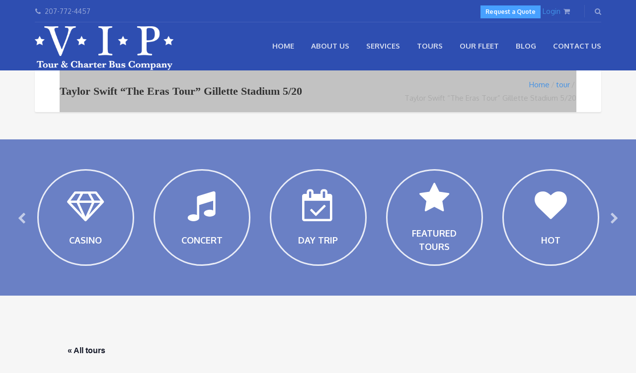

--- FILE ---
content_type: text/html; charset=UTF-8
request_url: https://vipchartercoaches.com/event/taylor-swift-the-eras-tour-gillette-stadium-5-20/
body_size: 22223
content:
<!DOCTYPE html>
<html lang="en-US">
<head>
	<meta charset="UTF-8">
<meta name="viewport" content="width=device-width, initial-scale=1.0">
<link rel='stylesheet' id='tribe-events-views-v2-bootstrap-datepicker-styles-css' href='https://vipchartercoaches.com/wp-content/plugins/the-events-calendar/vendor/bootstrap-datepicker/css/bootstrap-datepicker.standalone.min.css?ver=6.15.14' type='text/css' media='all' />
<link rel='stylesheet' id='tec-variables-skeleton-css' href='https://vipchartercoaches.com/wp-content/plugins/event-tickets/common/build/css/variables-skeleton.css?ver=6.10.1' type='text/css' media='all' />
<link rel='stylesheet' id='tribe-common-skeleton-style-css' href='https://vipchartercoaches.com/wp-content/plugins/event-tickets/common/build/css/common-skeleton.css?ver=6.10.1' type='text/css' media='all' />
<link rel='stylesheet' id='tribe-tooltipster-css-css' href='https://vipchartercoaches.com/wp-content/plugins/event-tickets/common/vendor/tooltipster/tooltipster.bundle.min.css?ver=6.10.1' type='text/css' media='all' />
<link rel='stylesheet' id='tribe-events-views-v2-skeleton-css' href='https://vipchartercoaches.com/wp-content/plugins/the-events-calendar/build/css/views-skeleton.css?ver=6.15.14' type='text/css' media='all' />
<link rel='stylesheet' id='tribe-events-pro-views-v2-print-css' href='https://vipchartercoaches.com/wp-content/plugins/events-calendar-pro/build/css/views-print.css?ver=7.7.12' type='text/css' media='print' />
<link rel='stylesheet' id='tribe-events-views-v2-print-css' href='https://vipchartercoaches.com/wp-content/plugins/the-events-calendar/build/css/views-print.css?ver=6.15.14' type='text/css' media='print' />
<link rel='stylesheet' id='tec-variables-full-css' href='https://vipchartercoaches.com/wp-content/plugins/event-tickets/common/build/css/variables-full.css?ver=6.10.1' type='text/css' media='all' />
<link rel='stylesheet' id='tribe-common-full-style-css' href='https://vipchartercoaches.com/wp-content/plugins/event-tickets/common/build/css/common-full.css?ver=6.10.1' type='text/css' media='all' />
<link rel='stylesheet' id='tribe-events-views-v2-full-css' href='https://vipchartercoaches.com/wp-content/plugins/the-events-calendar/build/css/views-full.css?ver=6.15.14' type='text/css' media='all' />
<meta name='robots' content='index, follow, max-image-preview:large, max-snippet:-1, max-video-preview:-1' />

	<!-- This site is optimized with the Yoast SEO plugin v26.8 - https://yoast.com/product/yoast-seo-wordpress/ -->
	<title>Taylor Swift &quot;The Eras Tour&quot; Gillette Stadium 5/20 - VIP Tour &amp; Charter Bus Company</title>
	<meta name="description" content="Your VIP Ride to Taylor Swift &quot;The Eras Tour&quot; 5/20/23 at Gillette Stadium. Departing from Portland, Biddeford, and Wells, ME." />
	<link rel="canonical" href="https://vipchartercoaches.com/event/taylor-swift-the-eras-tour-gillette-stadium-5-20/" />
	<meta property="og:locale" content="en_US" />
	<meta property="og:type" content="article" />
	<meta property="og:title" content="Taylor Swift &quot;The Eras Tour&quot; Gillette Stadium 5/20 - VIP Tour &amp; Charter Bus Company" />
	<meta property="og:description" content="Your VIP Ride to Taylor Swift &quot;The Eras Tour&quot; 5/20/23 at Gillette Stadium. Departing from Portland, Biddeford, and Wells, ME." />
	<meta property="og:url" content="https://vipchartercoaches.com/event/taylor-swift-the-eras-tour-gillette-stadium-5-20/" />
	<meta property="og:site_name" content="VIP Tour &amp; Charter Bus Company" />
	<meta property="article:modified_time" content="2022-11-03T15:24:50+00:00" />
	<meta property="og:image" content="https://vipchartercoaches.com/wp-content/uploads/2022/11/image0-4.jpeg" />
	<meta property="og:image:width" content="1136" />
	<meta property="og:image:height" content="639" />
	<meta property="og:image:type" content="image/jpeg" />
	<meta name="twitter:card" content="summary_large_image" />
	<meta name="twitter:label1" content="Est. reading time" />
	<meta name="twitter:data1" content="2 minutes" />
	<script type="application/ld+json" class="yoast-schema-graph">{"@context":"https://schema.org","@graph":[{"@type":"WebPage","@id":"https://vipchartercoaches.com/event/taylor-swift-the-eras-tour-gillette-stadium-5-20/","url":"https://vipchartercoaches.com/event/taylor-swift-the-eras-tour-gillette-stadium-5-20/","name":"Taylor Swift \"The Eras Tour\" Gillette Stadium 5/20 - VIP Tour &amp; Charter Bus Company","isPartOf":{"@id":"https://vipchartercoaches.com/#website"},"primaryImageOfPage":{"@id":"https://vipchartercoaches.com/event/taylor-swift-the-eras-tour-gillette-stadium-5-20/#primaryimage"},"image":{"@id":"https://vipchartercoaches.com/event/taylor-swift-the-eras-tour-gillette-stadium-5-20/#primaryimage"},"thumbnailUrl":"https://vipchartercoaches.com/wp-content/uploads/2022/11/image0-4.jpeg","datePublished":"2022-11-03T15:21:59+00:00","dateModified":"2022-11-03T15:24:50+00:00","description":"Your VIP Ride to Taylor Swift \"The Eras Tour\" 5/20/23 at Gillette Stadium. Departing from Portland, Biddeford, and Wells, ME.","breadcrumb":{"@id":"https://vipchartercoaches.com/event/taylor-swift-the-eras-tour-gillette-stadium-5-20/#breadcrumb"},"inLanguage":"en-US","potentialAction":[{"@type":"ReadAction","target":["https://vipchartercoaches.com/event/taylor-swift-the-eras-tour-gillette-stadium-5-20/"]}]},{"@type":"ImageObject","inLanguage":"en-US","@id":"https://vipchartercoaches.com/event/taylor-swift-the-eras-tour-gillette-stadium-5-20/#primaryimage","url":"https://vipchartercoaches.com/wp-content/uploads/2022/11/image0-4.jpeg","contentUrl":"https://vipchartercoaches.com/wp-content/uploads/2022/11/image0-4.jpeg","width":1136,"height":639,"caption":"Taylor Swift \"The Eras Tour\" Gillette Stadium 5/20"},{"@type":"BreadcrumbList","@id":"https://vipchartercoaches.com/event/taylor-swift-the-eras-tour-gillette-stadium-5-20/#breadcrumb","itemListElement":[{"@type":"ListItem","position":1,"name":"Home","item":"https://vipchartercoaches.com/"},{"@type":"ListItem","position":2,"name":"tours","item":"https://vipchartercoaches.com/events/"},{"@type":"ListItem","position":3,"name":"Taylor Swift &#8220;The Eras Tour&#8221; Gillette Stadium 5/20"}]},{"@type":"WebSite","@id":"https://vipchartercoaches.com/#website","url":"https://vipchartercoaches.com/","name":"VIP Tour &amp; Charter Bus Company","description":"At VIP, you’re a Very Important Person and we’ll make sure you feel that way.  Providing you with safe, efficient, reliable and comfortable transportation is what we do best and we love it! Mile after mile, year after year, we’re creating memorable and valuable experiences for you, your friends, family and coworkers.","potentialAction":[{"@type":"SearchAction","target":{"@type":"EntryPoint","urlTemplate":"https://vipchartercoaches.com/?s={search_term_string}"},"query-input":{"@type":"PropertyValueSpecification","valueRequired":true,"valueName":"search_term_string"}}],"inLanguage":"en-US"},{"@type":"Event","name":"Taylor Swift &#8220;The Eras Tour&#8221; Gillette Stadium 5/20","description":"Taylor Swift &#8220;The Eras Tour&#8221; Gillette Stadium 5/20 With Special Guests Phoebe Bridgers &amp; GAYLE Gillette Stadium, Foxborough, MA Saturday, May 20th, 2023 6:30pm Concert Ride Only Taylor Swift scores a 10 out of 10 to become the first artist in history to claim the Top 10 slots on the Billboard Hot 100 chart in<div class=\"padding-top text-center\"><a href=\"https://vipchartercoaches.com/event/taylor-swift-the-eras-tour-gillette-stadium-5-20/\" class=\"atbtn atbtn--medium atbtn--rounded atbtn--transparent\">Read more<i class=\"atbtn__icon atbtn__icon--right fa fa-long-arrow-right\"></i></a></div>","image":{"@id":"https://vipchartercoaches.com/event/taylor-swift-the-eras-tour-gillette-stadium-5-20/#primaryimage"},"url":"https://vipchartercoaches.com/event/taylor-swift-the-eras-tour-gillette-stadium-5-20/","offers":[{"@type":"Offer","url":"https://vipchartercoaches.com/event/taylor-swift-the-eras-tour-gillette-stadium-5-20/","price":75,"availability":"SoldOut","priceCurrency":"USD","validFrom":"2022-11-03T00:00:00+00:00","validThrough":"2023-05-20T00:00:00+00:00"}],"eventAttendanceMode":"https://schema.org/OfflineEventAttendanceMode","eventStatus":"https://schema.org/EventScheduled","startDate":"2023-05-20T00:00:00-04:00","endDate":"2023-05-20T23:59:59-04:00","location":{"@type":"Place","name":"Gillette Stadium","description":"","url":"https://vipchartercoaches.com/venue/gillette-stadium/","address":{"@type":"PostalAddress","streetAddress":"1 Patriot Pl","addressLocality":"Foxborough","addressRegion":"MA","postalCode":"02035","addressCountry":"United States"},"geo":{"@type":"GeoCoordinates","latitude":42.0911880000000024892869987525045871734619140625,"longitude":-71.2668890000000061490936786867678165435791015625},"telephone":"","sameAs":"www.gillettestadium.com"},"@id":"https://vipchartercoaches.com/event/taylor-swift-the-eras-tour-gillette-stadium-5-20/#event","mainEntityOfPage":{"@id":"https://vipchartercoaches.com/event/taylor-swift-the-eras-tour-gillette-stadium-5-20/"}}]}</script>
	<!-- / Yoast SEO plugin. -->


<link rel='dns-prefetch' href='//connect.facebook.net' />
<link rel='dns-prefetch' href='//fonts.googleapis.com' />
<link rel="alternate" type="application/rss+xml" title="VIP Tour &amp; Charter Bus Company &raquo; Feed" href="https://vipchartercoaches.com/feed/" />
<link rel="alternate" type="application/rss+xml" title="VIP Tour &amp; Charter Bus Company &raquo; Comments Feed" href="https://vipchartercoaches.com/comments/feed/" />
<link rel="alternate" type="text/calendar" title="VIP Tour &amp; Charter Bus Company &raquo; iCal Feed" href="https://vipchartercoaches.com/events/?ical=1" />
<link rel="alternate" title="oEmbed (JSON)" type="application/json+oembed" href="https://vipchartercoaches.com/wp-json/oembed/1.0/embed?url=https%3A%2F%2Fvipchartercoaches.com%2Fevent%2Ftaylor-swift-the-eras-tour-gillette-stadium-5-20%2F" />
<link rel="alternate" title="oEmbed (XML)" type="text/xml+oembed" href="https://vipchartercoaches.com/wp-json/oembed/1.0/embed?url=https%3A%2F%2Fvipchartercoaches.com%2Fevent%2Ftaylor-swift-the-eras-tour-gillette-stadium-5-20%2F&#038;format=xml" />
<style id='wp-img-auto-sizes-contain-inline-css' type='text/css'>
img:is([sizes=auto i],[sizes^="auto," i]){contain-intrinsic-size:3000px 1500px}
/*# sourceURL=wp-img-auto-sizes-contain-inline-css */
</style>
<link rel='stylesheet' id='tribe-events-full-pro-calendar-style-css' href='https://vipchartercoaches.com/wp-content/plugins/events-calendar-pro/build/css/tribe-events-pro-full.css?ver=7.7.12' type='text/css' media='all' />
<link rel='stylesheet' id='dashicons-css' href='https://vipchartercoaches.com/wp-includes/css/dashicons.min.css?ver=6.9' type='text/css' media='all' />
<link rel='stylesheet' id='event-tickets-plus-tickets-css-css' href='https://vipchartercoaches.com/wp-content/plugins/event-tickets-plus/build/css/tickets.css?ver=6.9.0' type='text/css' media='all' />
<link rel='stylesheet' id='event-tickets-tickets-css-css' href='https://vipchartercoaches.com/wp-content/plugins/event-tickets/build/css/tickets-v1.css?ver=5.27.3' type='text/css' media='all' />
<link rel='stylesheet' id='event-tickets-tickets-rsvp-css-css' href='https://vipchartercoaches.com/wp-content/plugins/event-tickets/build/css/rsvp-v1.css?ver=5.27.3' type='text/css' media='all' />
<link rel='stylesheet' id='tribe-events-virtual-skeleton-css' href='https://vipchartercoaches.com/wp-content/plugins/events-calendar-pro/build/css/events-virtual-skeleton.css?ver=7.7.12' type='text/css' media='all' />
<link rel='stylesheet' id='tribe-events-virtual-full-css' href='https://vipchartercoaches.com/wp-content/plugins/events-calendar-pro/build/css/events-virtual-full.css?ver=7.7.12' type='text/css' media='all' />
<link rel='stylesheet' id='tribe-events-virtual-single-skeleton-css' href='https://vipchartercoaches.com/wp-content/plugins/events-calendar-pro/build/css/events-virtual-single-skeleton.css?ver=7.7.12' type='text/css' media='all' />
<link rel='stylesheet' id='tribe-events-virtual-single-full-css' href='https://vipchartercoaches.com/wp-content/plugins/events-calendar-pro/build/css/events-virtual-single-full.css?ver=7.7.12' type='text/css' media='all' />
<link rel='stylesheet' id='tribe-events-pro-mini-calendar-block-styles-css' href='https://vipchartercoaches.com/wp-content/plugins/events-calendar-pro/build/css/tribe-events-pro-mini-calendar-block.css?ver=7.7.12' type='text/css' media='all' />
<link rel='stylesheet' id='tec-events-pro-single-css' href='https://vipchartercoaches.com/wp-content/plugins/events-calendar-pro/build/css/events-single.css?ver=7.7.12' type='text/css' media='all' />
<link rel='stylesheet' id='tribe-events-calendar-pro-style-css' href='https://vipchartercoaches.com/wp-content/plugins/events-calendar-pro/build/css/tribe-events-pro-full.css?ver=7.7.12' type='text/css' media='all' />
<link rel='stylesheet' id='tribe-events-v2-virtual-single-block-css' href='https://vipchartercoaches.com/wp-content/plugins/events-calendar-pro/build/css/events-virtual-single-block.css?ver=7.7.12' type='text/css' media='all' />
<link rel='stylesheet' id='tribe-events-virtual-single-v2-skeleton-css' href='https://vipchartercoaches.com/wp-content/plugins/events-calendar-pro/build/css/events-virtual-single-v2-skeleton.css?ver=7.7.12' type='text/css' media='all' />
<link rel='stylesheet' id='tribe-events-virtual-single-v2-full-css' href='https://vipchartercoaches.com/wp-content/plugins/events-calendar-pro/build/css/events-virtual-single-v2-full.css?ver=7.7.12' type='text/css' media='all' />
<link rel='stylesheet' id='tribe-events-v2-single-skeleton-css' href='https://vipchartercoaches.com/wp-content/plugins/the-events-calendar/build/css/tribe-events-single-skeleton.css?ver=6.15.14' type='text/css' media='all' />
<link rel='stylesheet' id='tribe-events-v2-single-skeleton-full-css' href='https://vipchartercoaches.com/wp-content/plugins/the-events-calendar/build/css/tribe-events-single-full.css?ver=6.15.14' type='text/css' media='all' />
<style id='wp-emoji-styles-inline-css' type='text/css'>

	img.wp-smiley, img.emoji {
		display: inline !important;
		border: none !important;
		box-shadow: none !important;
		height: 1em !important;
		width: 1em !important;
		margin: 0 0.07em !important;
		vertical-align: -0.1em !important;
		background: none !important;
		padding: 0 !important;
	}
/*# sourceURL=wp-emoji-styles-inline-css */
</style>
<link rel='stylesheet' id='wp-block-library-css' href='https://vipchartercoaches.com/wp-includes/css/dist/block-library/style.min.css?ver=6.9' type='text/css' media='all' />
<link rel='stylesheet' id='wc-blocks-style-css' href='https://vipchartercoaches.com/wp-content/plugins/woocommerce/assets/client/blocks/wc-blocks.css?ver=wc-10.4.3' type='text/css' media='all' />
<style id='global-styles-inline-css' type='text/css'>
:root{--wp--preset--aspect-ratio--square: 1;--wp--preset--aspect-ratio--4-3: 4/3;--wp--preset--aspect-ratio--3-4: 3/4;--wp--preset--aspect-ratio--3-2: 3/2;--wp--preset--aspect-ratio--2-3: 2/3;--wp--preset--aspect-ratio--16-9: 16/9;--wp--preset--aspect-ratio--9-16: 9/16;--wp--preset--color--black: #000000;--wp--preset--color--cyan-bluish-gray: #abb8c3;--wp--preset--color--white: #ffffff;--wp--preset--color--pale-pink: #f78da7;--wp--preset--color--vivid-red: #cf2e2e;--wp--preset--color--luminous-vivid-orange: #ff6900;--wp--preset--color--luminous-vivid-amber: #fcb900;--wp--preset--color--light-green-cyan: #7bdcb5;--wp--preset--color--vivid-green-cyan: #00d084;--wp--preset--color--pale-cyan-blue: #8ed1fc;--wp--preset--color--vivid-cyan-blue: #0693e3;--wp--preset--color--vivid-purple: #9b51e0;--wp--preset--gradient--vivid-cyan-blue-to-vivid-purple: linear-gradient(135deg,rgb(6,147,227) 0%,rgb(155,81,224) 100%);--wp--preset--gradient--light-green-cyan-to-vivid-green-cyan: linear-gradient(135deg,rgb(122,220,180) 0%,rgb(0,208,130) 100%);--wp--preset--gradient--luminous-vivid-amber-to-luminous-vivid-orange: linear-gradient(135deg,rgb(252,185,0) 0%,rgb(255,105,0) 100%);--wp--preset--gradient--luminous-vivid-orange-to-vivid-red: linear-gradient(135deg,rgb(255,105,0) 0%,rgb(207,46,46) 100%);--wp--preset--gradient--very-light-gray-to-cyan-bluish-gray: linear-gradient(135deg,rgb(238,238,238) 0%,rgb(169,184,195) 100%);--wp--preset--gradient--cool-to-warm-spectrum: linear-gradient(135deg,rgb(74,234,220) 0%,rgb(151,120,209) 20%,rgb(207,42,186) 40%,rgb(238,44,130) 60%,rgb(251,105,98) 80%,rgb(254,248,76) 100%);--wp--preset--gradient--blush-light-purple: linear-gradient(135deg,rgb(255,206,236) 0%,rgb(152,150,240) 100%);--wp--preset--gradient--blush-bordeaux: linear-gradient(135deg,rgb(254,205,165) 0%,rgb(254,45,45) 50%,rgb(107,0,62) 100%);--wp--preset--gradient--luminous-dusk: linear-gradient(135deg,rgb(255,203,112) 0%,rgb(199,81,192) 50%,rgb(65,88,208) 100%);--wp--preset--gradient--pale-ocean: linear-gradient(135deg,rgb(255,245,203) 0%,rgb(182,227,212) 50%,rgb(51,167,181) 100%);--wp--preset--gradient--electric-grass: linear-gradient(135deg,rgb(202,248,128) 0%,rgb(113,206,126) 100%);--wp--preset--gradient--midnight: linear-gradient(135deg,rgb(2,3,129) 0%,rgb(40,116,252) 100%);--wp--preset--font-size--small: 13px;--wp--preset--font-size--medium: 20px;--wp--preset--font-size--large: 36px;--wp--preset--font-size--x-large: 42px;--wp--preset--spacing--20: 0.44rem;--wp--preset--spacing--30: 0.67rem;--wp--preset--spacing--40: 1rem;--wp--preset--spacing--50: 1.5rem;--wp--preset--spacing--60: 2.25rem;--wp--preset--spacing--70: 3.38rem;--wp--preset--spacing--80: 5.06rem;--wp--preset--shadow--natural: 6px 6px 9px rgba(0, 0, 0, 0.2);--wp--preset--shadow--deep: 12px 12px 50px rgba(0, 0, 0, 0.4);--wp--preset--shadow--sharp: 6px 6px 0px rgba(0, 0, 0, 0.2);--wp--preset--shadow--outlined: 6px 6px 0px -3px rgb(255, 255, 255), 6px 6px rgb(0, 0, 0);--wp--preset--shadow--crisp: 6px 6px 0px rgb(0, 0, 0);}:where(.is-layout-flex){gap: 0.5em;}:where(.is-layout-grid){gap: 0.5em;}body .is-layout-flex{display: flex;}.is-layout-flex{flex-wrap: wrap;align-items: center;}.is-layout-flex > :is(*, div){margin: 0;}body .is-layout-grid{display: grid;}.is-layout-grid > :is(*, div){margin: 0;}:where(.wp-block-columns.is-layout-flex){gap: 2em;}:where(.wp-block-columns.is-layout-grid){gap: 2em;}:where(.wp-block-post-template.is-layout-flex){gap: 1.25em;}:where(.wp-block-post-template.is-layout-grid){gap: 1.25em;}.has-black-color{color: var(--wp--preset--color--black) !important;}.has-cyan-bluish-gray-color{color: var(--wp--preset--color--cyan-bluish-gray) !important;}.has-white-color{color: var(--wp--preset--color--white) !important;}.has-pale-pink-color{color: var(--wp--preset--color--pale-pink) !important;}.has-vivid-red-color{color: var(--wp--preset--color--vivid-red) !important;}.has-luminous-vivid-orange-color{color: var(--wp--preset--color--luminous-vivid-orange) !important;}.has-luminous-vivid-amber-color{color: var(--wp--preset--color--luminous-vivid-amber) !important;}.has-light-green-cyan-color{color: var(--wp--preset--color--light-green-cyan) !important;}.has-vivid-green-cyan-color{color: var(--wp--preset--color--vivid-green-cyan) !important;}.has-pale-cyan-blue-color{color: var(--wp--preset--color--pale-cyan-blue) !important;}.has-vivid-cyan-blue-color{color: var(--wp--preset--color--vivid-cyan-blue) !important;}.has-vivid-purple-color{color: var(--wp--preset--color--vivid-purple) !important;}.has-black-background-color{background-color: var(--wp--preset--color--black) !important;}.has-cyan-bluish-gray-background-color{background-color: var(--wp--preset--color--cyan-bluish-gray) !important;}.has-white-background-color{background-color: var(--wp--preset--color--white) !important;}.has-pale-pink-background-color{background-color: var(--wp--preset--color--pale-pink) !important;}.has-vivid-red-background-color{background-color: var(--wp--preset--color--vivid-red) !important;}.has-luminous-vivid-orange-background-color{background-color: var(--wp--preset--color--luminous-vivid-orange) !important;}.has-luminous-vivid-amber-background-color{background-color: var(--wp--preset--color--luminous-vivid-amber) !important;}.has-light-green-cyan-background-color{background-color: var(--wp--preset--color--light-green-cyan) !important;}.has-vivid-green-cyan-background-color{background-color: var(--wp--preset--color--vivid-green-cyan) !important;}.has-pale-cyan-blue-background-color{background-color: var(--wp--preset--color--pale-cyan-blue) !important;}.has-vivid-cyan-blue-background-color{background-color: var(--wp--preset--color--vivid-cyan-blue) !important;}.has-vivid-purple-background-color{background-color: var(--wp--preset--color--vivid-purple) !important;}.has-black-border-color{border-color: var(--wp--preset--color--black) !important;}.has-cyan-bluish-gray-border-color{border-color: var(--wp--preset--color--cyan-bluish-gray) !important;}.has-white-border-color{border-color: var(--wp--preset--color--white) !important;}.has-pale-pink-border-color{border-color: var(--wp--preset--color--pale-pink) !important;}.has-vivid-red-border-color{border-color: var(--wp--preset--color--vivid-red) !important;}.has-luminous-vivid-orange-border-color{border-color: var(--wp--preset--color--luminous-vivid-orange) !important;}.has-luminous-vivid-amber-border-color{border-color: var(--wp--preset--color--luminous-vivid-amber) !important;}.has-light-green-cyan-border-color{border-color: var(--wp--preset--color--light-green-cyan) !important;}.has-vivid-green-cyan-border-color{border-color: var(--wp--preset--color--vivid-green-cyan) !important;}.has-pale-cyan-blue-border-color{border-color: var(--wp--preset--color--pale-cyan-blue) !important;}.has-vivid-cyan-blue-border-color{border-color: var(--wp--preset--color--vivid-cyan-blue) !important;}.has-vivid-purple-border-color{border-color: var(--wp--preset--color--vivid-purple) !important;}.has-vivid-cyan-blue-to-vivid-purple-gradient-background{background: var(--wp--preset--gradient--vivid-cyan-blue-to-vivid-purple) !important;}.has-light-green-cyan-to-vivid-green-cyan-gradient-background{background: var(--wp--preset--gradient--light-green-cyan-to-vivid-green-cyan) !important;}.has-luminous-vivid-amber-to-luminous-vivid-orange-gradient-background{background: var(--wp--preset--gradient--luminous-vivid-amber-to-luminous-vivid-orange) !important;}.has-luminous-vivid-orange-to-vivid-red-gradient-background{background: var(--wp--preset--gradient--luminous-vivid-orange-to-vivid-red) !important;}.has-very-light-gray-to-cyan-bluish-gray-gradient-background{background: var(--wp--preset--gradient--very-light-gray-to-cyan-bluish-gray) !important;}.has-cool-to-warm-spectrum-gradient-background{background: var(--wp--preset--gradient--cool-to-warm-spectrum) !important;}.has-blush-light-purple-gradient-background{background: var(--wp--preset--gradient--blush-light-purple) !important;}.has-blush-bordeaux-gradient-background{background: var(--wp--preset--gradient--blush-bordeaux) !important;}.has-luminous-dusk-gradient-background{background: var(--wp--preset--gradient--luminous-dusk) !important;}.has-pale-ocean-gradient-background{background: var(--wp--preset--gradient--pale-ocean) !important;}.has-electric-grass-gradient-background{background: var(--wp--preset--gradient--electric-grass) !important;}.has-midnight-gradient-background{background: var(--wp--preset--gradient--midnight) !important;}.has-small-font-size{font-size: var(--wp--preset--font-size--small) !important;}.has-medium-font-size{font-size: var(--wp--preset--font-size--medium) !important;}.has-large-font-size{font-size: var(--wp--preset--font-size--large) !important;}.has-x-large-font-size{font-size: var(--wp--preset--font-size--x-large) !important;}
/*# sourceURL=global-styles-inline-css */
</style>

<style id='classic-theme-styles-inline-css' type='text/css'>
/*! This file is auto-generated */
.wp-block-button__link{color:#fff;background-color:#32373c;border-radius:9999px;box-shadow:none;text-decoration:none;padding:calc(.667em + 2px) calc(1.333em + 2px);font-size:1.125em}.wp-block-file__button{background:#32373c;color:#fff;text-decoration:none}
/*# sourceURL=/wp-includes/css/classic-themes.min.css */
</style>
<link rel='stylesheet' id='tribe-events-v2-single-blocks-css' href='https://vipchartercoaches.com/wp-content/plugins/the-events-calendar/build/css/tribe-events-single-blocks.css?ver=6.15.14' type='text/css' media='all' />
<link rel='stylesheet' id='rs-plugin-settings-css' href='https://vipchartercoaches.com/wp-content/plugins/revslider/public/assets/css/settings.css?ver=5.4.8.3' type='text/css' media='all' />
<style id='rs-plugin-settings-inline-css' type='text/css'>
#rs-demo-id {}
/*# sourceURL=rs-plugin-settings-inline-css */
</style>
<link rel='stylesheet' id='woocommerce-layout-css' href='https://vipchartercoaches.com/wp-content/plugins/woocommerce/assets/css/woocommerce-layout.css?ver=10.4.3' type='text/css' media='all' />
<link rel='stylesheet' id='woocommerce-smallscreen-css' href='https://vipchartercoaches.com/wp-content/plugins/woocommerce/assets/css/woocommerce-smallscreen.css?ver=10.4.3' type='text/css' media='only screen and (max-width: 768px)' />
<link rel='stylesheet' id='woocommerce-general-css' href='https://vipchartercoaches.com/wp-content/plugins/woocommerce/assets/css/woocommerce.css?ver=10.4.3' type='text/css' media='all' />
<style id='woocommerce-inline-inline-css' type='text/css'>
.woocommerce form .form-row .required { visibility: visible; }
/*# sourceURL=woocommerce-inline-inline-css */
</style>
<link rel='stylesheet' id='tribe-events-block-event-venue-css' href='https://vipchartercoaches.com/wp-content/plugins/the-events-calendar/build/event-venue/frontend.css?ver=6.15.14' type='text/css' media='all' />
<link rel='stylesheet' id='theme-addons-css' href='https://vipchartercoaches.com/wp-content/themes/adventure-tours/assets/csslib/theme-addons.min.css?ver=3.1.5' type='text/css' media='all' />
<link rel='stylesheet' id='adventure-tours-style-css' href='//vipchartercoaches.com/wp-content/uploads/adventure-tours-assets/main-custom.css?ver=6.9' type='text/css' media='all' />
<link rel='stylesheet' id='theme-font-google-fonts-css' href='//fonts.googleapis.com/css?family=Oxygen%3A400normal%2C700normal%7CKaushan+Script%3A400normal&#038;ver=6.9' type='text/css' media='all' />
<link rel='stylesheet' id='child-style-css' href='https://vipchartercoaches.com/wp-content/themes/vip-tours/style.css?ver=6.9' type='text/css' media='all' />
<link rel='stylesheet' id='icons-font-df360231847f2646c22d9a4f1d6cfed3-css' href='https://vipchartercoaches.com/wp-content/themes/adventure-tours/assets/csslib/adventure-tours-icons.css?ver=6.9' type='text/css' media='all' />
<link rel='stylesheet' id='event-tickets-rsvp-css' href='https://vipchartercoaches.com/wp-content/plugins/event-tickets/build/css/rsvp.css?ver=5.27.3' type='text/css' media='all' />
<link rel='stylesheet' id='paytrace-styles-css' href='https://vipchartercoaches.com/wp-content/plugins/woocommerce-gateway-paytrace/assets/css/paytrace-styles.min.css?ver=2.9.6' type='text/css' media='all' />
<link rel='stylesheet' id='bsf-Defaults-css' href='https://vipchartercoaches.com/wp-content/uploads/smile_fonts/Defaults/Defaults.css?ver=6.9' type='text/css' media='all' />
<script type="text/template" id="tmpl-variation-template">
	<div class="woocommerce-variation-description">{{{ data.variation.variation_description }}}</div>
	<div class="woocommerce-variation-price">{{{ data.variation.price_html }}}</div>
	<div class="woocommerce-variation-availability">{{{ data.variation.availability_html }}}</div>
</script>
<script type="text/template" id="tmpl-unavailable-variation-template">
	<p role="alert">Sorry, this product is unavailable. Please choose a different combination.</p>
</script>
<script type="text/javascript" src="https://vipchartercoaches.com/wp-includes/js/jquery/jquery.min.js?ver=3.7.1" id="jquery-core-js"></script>
<script type="text/javascript" src="https://vipchartercoaches.com/wp-includes/js/jquery/jquery-migrate.min.js?ver=3.4.1" id="jquery-migrate-js"></script>
<script type="text/javascript" src="https://vipchartercoaches.com/wp-content/plugins/event-tickets/common/build/js/tribe-common.js?ver=9c44e11f3503a33e9540" id="tribe-common-js"></script>
<script type="text/javascript" src="https://vipchartercoaches.com/wp-content/plugins/the-events-calendar/build/js/views/breakpoints.js?ver=4208de2df2852e0b91ec" id="tribe-events-views-v2-breakpoints-js"></script>
<script src='https://vipchartercoaches.com/wp-content/plugins/event-tickets/common/build/js/underscore-before.js'></script>
<script type="text/javascript" src="https://vipchartercoaches.com/wp-includes/js/underscore.min.js?ver=1.13.7" id="underscore-js"></script>
<script src='https://vipchartercoaches.com/wp-content/plugins/event-tickets/common/build/js/underscore-after.js'></script>
<script type="text/javascript" id="wp-util-js-extra">
/* <![CDATA[ */
var _wpUtilSettings = {"ajax":{"url":"/wp-admin/admin-ajax.php"}};
//# sourceURL=wp-util-js-extra
/* ]]> */
</script>
<script type="text/javascript" src="https://vipchartercoaches.com/wp-includes/js/wp-util.min.js?ver=6.9" id="wp-util-js"></script>
<script type="text/javascript" src="https://vipchartercoaches.com/wp-content/plugins/woocommerce/assets/js/jquery-blockui/jquery.blockUI.min.js?ver=2.7.0-wc.10.4.3" id="wc-jquery-blockui-js" data-wp-strategy="defer"></script>
<script type="text/javascript" src="https://vipchartercoaches.com/wp-content/plugins/revslider/public/assets/js/jquery.themepunch.tools.min.js?ver=5.4.8.3" id="tp-tools-js"></script>
<script type="text/javascript" src="https://vipchartercoaches.com/wp-content/plugins/revslider/public/assets/js/jquery.themepunch.revolution.min.js?ver=5.4.8.3" id="revmin-js"></script>
<script type="text/javascript" id="wc-add-to-cart-js-extra">
/* <![CDATA[ */
var wc_add_to_cart_params = {"ajax_url":"/wp-admin/admin-ajax.php","wc_ajax_url":"/?wc-ajax=%%endpoint%%","i18n_view_cart":"View cart","cart_url":"https://vipchartercoaches.com/cart/","is_cart":"","cart_redirect_after_add":"no"};
//# sourceURL=wc-add-to-cart-js-extra
/* ]]> */
</script>
<script type="text/javascript" src="https://vipchartercoaches.com/wp-content/plugins/woocommerce/assets/js/frontend/add-to-cart.min.js?ver=10.4.3" id="wc-add-to-cart-js" data-wp-strategy="defer"></script>
<script type="text/javascript" src="https://vipchartercoaches.com/wp-content/plugins/woocommerce/assets/js/js-cookie/js.cookie.min.js?ver=2.1.4-wc.10.4.3" id="wc-js-cookie-js" defer="defer" data-wp-strategy="defer"></script>
<script type="text/javascript" id="woocommerce-js-extra">
/* <![CDATA[ */
var woocommerce_params = {"ajax_url":"/wp-admin/admin-ajax.php","wc_ajax_url":"/?wc-ajax=%%endpoint%%","i18n_password_show":"Show password","i18n_password_hide":"Hide password"};
//# sourceURL=woocommerce-js-extra
/* ]]> */
</script>
<script type="text/javascript" src="https://vipchartercoaches.com/wp-content/plugins/woocommerce/assets/js/frontend/woocommerce.min.js?ver=10.4.3" id="woocommerce-js" defer="defer" data-wp-strategy="defer"></script>
<script type="text/javascript" src="https://vipchartercoaches.com/wp-content/plugins/js_composer/assets/js/vendors/woocommerce-add-to-cart.js?ver=5.4.7" id="vc_woocommerce-add-to-cart-js-js"></script>
<link rel="https://api.w.org/" href="https://vipchartercoaches.com/wp-json/" /><link rel="alternate" title="JSON" type="application/json" href="https://vipchartercoaches.com/wp-json/wp/v2/tribe_events/20229" /><link rel="EditURI" type="application/rsd+xml" title="RSD" href="https://vipchartercoaches.com/xmlrpc.php?rsd" />
<meta name="generator" content="WordPress 6.9" />
<meta name="generator" content="WooCommerce 10.4.3" />
<link rel='shortlink' href='https://vipchartercoaches.com/?p=20229' />
	<script src="https://use.fontawesome.com/598b3d998a.js"></script>
	<script type="text/javascript">
(function(url){
	if(/(?:Chrome\/26\.0\.1410\.63 Safari\/537\.31|WordfenceTestMonBot)/.test(navigator.userAgent)){ return; }
	var addEvent = function(evt, handler) {
		if (window.addEventListener) {
			document.addEventListener(evt, handler, false);
		} else if (window.attachEvent) {
			document.attachEvent('on' + evt, handler);
		}
	};
	var removeEvent = function(evt, handler) {
		if (window.removeEventListener) {
			document.removeEventListener(evt, handler, false);
		} else if (window.detachEvent) {
			document.detachEvent('on' + evt, handler);
		}
	};
	var evts = 'contextmenu dblclick drag dragend dragenter dragleave dragover dragstart drop keydown keypress keyup mousedown mousemove mouseout mouseover mouseup mousewheel scroll'.split(' ');
	var logHuman = function() {
		if (window.wfLogHumanRan) { return; }
		window.wfLogHumanRan = true;
		var wfscr = document.createElement('script');
		wfscr.type = 'text/javascript';
		wfscr.async = true;
		wfscr.src = url + '&r=' + Math.random();
		(document.getElementsByTagName('head')[0]||document.getElementsByTagName('body')[0]).appendChild(wfscr);
		for (var i = 0; i < evts.length; i++) {
			removeEvent(evts[i], logHuman);
		}
	};
	for (var i = 0; i < evts.length; i++) {
		addEvent(evts[i], logHuman);
	}
})('//vipchartercoaches.com/?wordfence_lh=1&hid=9C5CC21E258C6627FBE56262DF5A2EBB');
</script><meta name="et-api-version" content="v1"><meta name="et-api-origin" content="https://vipchartercoaches.com"><link rel="https://theeventscalendar.com/" href="https://vipchartercoaches.com/wp-json/tribe/tickets/v1/" /><meta name="tec-api-version" content="v1"><meta name="tec-api-origin" content="https://vipchartercoaches.com"><link rel="alternate" href="https://vipchartercoaches.com/wp-json/tribe/events/v1/events/20229" />	<noscript><style>.woocommerce-product-gallery{ opacity: 1 !important; }</style></noscript>
	<meta name="generator" content="Powered by WPBakery Page Builder - drag and drop page builder for WordPress."/>
<!--[if lte IE 9]><link rel="stylesheet" type="text/css" href="https://vipchartercoaches.com/wp-content/plugins/js_composer/assets/css/vc_lte_ie9.min.css" media="screen"><![endif]--><meta name="generator" content="Powered by Slider Revolution 5.4.8.3 - responsive, Mobile-Friendly Slider Plugin for WordPress with comfortable drag and drop interface." />
<link rel="icon" href="https://vipchartercoaches.com/wp-content/uploads/2016/09/cropped-vip-icon-32x32.jpg" sizes="32x32" />
<link rel="icon" href="https://vipchartercoaches.com/wp-content/uploads/2016/09/cropped-vip-icon-192x192.jpg" sizes="192x192" />
<link rel="apple-touch-icon" href="https://vipchartercoaches.com/wp-content/uploads/2016/09/cropped-vip-icon-180x180.jpg" />
<meta name="msapplication-TileImage" content="https://vipchartercoaches.com/wp-content/uploads/2016/09/cropped-vip-icon-270x270.jpg" />
<script type="text/javascript">function setREVStartSize(e){									
						try{ e.c=jQuery(e.c);var i=jQuery(window).width(),t=9999,r=0,n=0,l=0,f=0,s=0,h=0;
							if(e.responsiveLevels&&(jQuery.each(e.responsiveLevels,function(e,f){f>i&&(t=r=f,l=e),i>f&&f>r&&(r=f,n=e)}),t>r&&(l=n)),f=e.gridheight[l]||e.gridheight[0]||e.gridheight,s=e.gridwidth[l]||e.gridwidth[0]||e.gridwidth,h=i/s,h=h>1?1:h,f=Math.round(h*f),"fullscreen"==e.sliderLayout){var u=(e.c.width(),jQuery(window).height());if(void 0!=e.fullScreenOffsetContainer){var c=e.fullScreenOffsetContainer.split(",");if (c) jQuery.each(c,function(e,i){u=jQuery(i).length>0?u-jQuery(i).outerHeight(!0):u}),e.fullScreenOffset.split("%").length>1&&void 0!=e.fullScreenOffset&&e.fullScreenOffset.length>0?u-=jQuery(window).height()*parseInt(e.fullScreenOffset,0)/100:void 0!=e.fullScreenOffset&&e.fullScreenOffset.length>0&&(u-=parseInt(e.fullScreenOffset,0))}f=u}else void 0!=e.minHeight&&f<e.minHeight&&(f=e.minHeight);e.c.closest(".rev_slider_wrapper").css({height:f})					
						}catch(d){console.log("Failure at Presize of Slider:"+d)}						
					};</script>
		<style type="text/css" id="wp-custom-css">
			/*
You can add your own CSS here.

Click the help icon above to learn more.
*/
	
.tribe-events-cal-links {
display: none !important;
}
 
.tribe-events-ical {
display: none !important;
}		</style>
		<noscript><style type="text/css"> .wpb_animate_when_almost_visible { opacity: 1; }</style></noscript><link rel='stylesheet' id='tribe-common-responsive-css' href='https://vipchartercoaches.com/wp-content/plugins/event-tickets/build/css/common-responsive.css?ver=5.27.3' type='text/css' media='all' />
<link rel='stylesheet' id='tribe-tickets-forms-style-css' href='https://vipchartercoaches.com/wp-content/plugins/event-tickets/build/css/tickets-forms.css?ver=5.27.3' type='text/css' media='all' />
</head>
<body class="wp-singular tribe_events-template-default single single-tribe_events postid-20229 wp-theme-adventure-tours wp-child-theme-vip-tours theme-adventure-tours woocommerce-no-js tribe-events-page-template tribe-no-js tribe-filter-live wpb-js-composer js-comp-ver-5.4.7 vc_responsive events-single tribe-events-style-full tribe-events-style-theme tribe-theme-adventure-tours">
	<div class="layout-content">
<div class="header-wrap"><div class="header-wrap__backlog"></div><header class="header" role="banner">
<style>
	.woocommerce-cart  .parallax-image {
		background-size: cover !important;
		}
</style>
	<div class="container">
		<div class="header__info">
	<div class="header__info__items-left"><div class="header__info__item header__info__item--phone header__info__item--delimiter"><i class="fa fa-phone"></i>207-772-4457</div></div>

	<div class="header__info__items-right">
  <a class="ubtn-link ult-adjust-bottom-margin ubtn-center ubtn-mini" href="https://vipchartercoaches.com/services/request-a-custom-quote/" target=""><button type="button" id="ubtn-8377" class="ubtn ult-adjust-bottom-margin ult-responsive ubtn-mini ubtn-fade-bg ubtn-center   tooltip-571efbe2e8d16" data-hover="#ffffff" data-border-color="" data-bg="#47a0ff" data-hover-bg="#d11c27" data-border-hover="" data-shadow-hover="" data-shadow-click="none" data-shadow="" data-shd-shadow="" data-ultimate-target="" data-responsive-json-new="{&quot;font-size&quot;:&quot;desktop:15px;&quot;,&quot;line-height&quot;:&quot;&quot;}" style="font-weight:bold;border:none;background: #47a0ff;color: #ffffff;"><span class="ubtn-hover" style="background: #d11c27;"></span><span class="ubtn-data ubtn-text ">Request a Quote</span></button></a>
				  	<a href="https://vipchartercoaches.com/my-account/" title="Login">Login</a>
		<div class="header__info__item header__info__item--delimiter header__info__item--shoping-cart">
<a href="https://vipchartercoaches.com/cart/"><i class="fa fa-shopping-cart"></i></a></div>

		<div class="header__info__item header__info__item--delimiter header__info__item--search"><a href="#search-form-header" class="popup-search-form" data-effect="mfp-zoom-in"><i class="fa fa-search"></i></a></div>

<div id="search-form-header" class="search-form-popup search-form-popup--hide mfp-with-anim mfp-hide ">
	<form role="search" method="get" class="search-form" action="https://vipchartercoaches.com/">
				<label>
					<span class="screen-reader-text">Search for:</span>
					<input type="search" class="search-field" placeholder="Search &hellip;" value="" name="s" />
				</label>
				<input type="submit" class="search-submit" value="Search" />
			</form></div>
	</div>
</div>
		<div class="header__content-wrap">
			<div class="row">
				<div class="col-md-12 header__content">
					
<div class="logo logo--image"><a id="logoLink" href="https://vipchartercoaches.com/"><img id="normalImageLogo" src="https://vipchartercoaches.com/wp-content/uploads/2016/04/VIP-Logo-White-Tagline-v3.png" alt="VIP Tour &amp; Charter Bus Company" title="At VIP, you’re a Very Important Person and we’ll make sure you feel that way.  Providing you with safe, efficient, reliable and comfortable transportation is what we do best and we love it! Mile after mile, year after year, we’re creating memorable and valuable experiences for you, your friends, family and coworkers."><img id="retinaImageLogo" src="https://vipchartercoaches.com/wp-content/uploads/2016/04/VIP-Logo-White-Tagline-v3.png" alt="VIP Tour &amp; Charter Bus Company" title="At VIP, you’re a Very Important Person and we’ll make sure you feel that way.  Providing you with safe, efficient, reliable and comfortable transportation is what we do best and we love it! Mile after mile, year after year, we’re creating memorable and valuable experiences for you, your friends, family and coworkers."></a></div>										<nav class="main-nav-header" role="navigation">
						<ul id="navigation" class="main-nav"><li id="menu-item-1326" class="menu-item menu-item-type-post_type menu-item-object-page menu-item-home menu-item-1326"><a href="https://vipchartercoaches.com/">Home</a></li>
<li id="menu-item-1337" class="menu-item menu-item-type-custom menu-item-object-custom menu-item-has-children menu-item-1337"><a href="#">About Us</a>
<ul class="sub-menu">
	<li id="menu-item-1330" class="menu-item menu-item-type-post_type menu-item-object-page menu-item-1330"><a href="https://vipchartercoaches.com/about-us/our-story/">Our Story</a></li>
	<li id="menu-item-1329" class="menu-item menu-item-type-post_type menu-item-object-page menu-item-1329"><a href="https://vipchartercoaches.com/about-us/faqs/">FAQs</a></li>
	<li id="menu-item-1331" class="menu-item menu-item-type-post_type menu-item-object-page menu-item-1331"><a href="https://vipchartercoaches.com/about-us/safety-and-training/">Safety and Training</a></li>
	<li id="menu-item-1486" class="menu-item menu-item-type-post_type menu-item-object-page menu-item-1486"><a href="https://vipchartercoaches.com/about-us/tour-policies/">Tour Policies &#038; Insurance</a></li>
</ul>
</li>
<li id="menu-item-1701" class="menu-item menu-item-type-custom menu-item-object-custom menu-item-has-children menu-item-1701"><a href="#">Services</a>
<ul class="sub-menu">
	<li id="menu-item-1570" class="menu-item menu-item-type-post_type menu-item-object-page menu-item-1570"><a href="https://vipchartercoaches.com/services/bus-charters/">Bus Charters</a></li>
	<li id="menu-item-1571" class="menu-item menu-item-type-post_type menu-item-object-page menu-item-1571"><a href="https://vipchartercoaches.com/services/request-a-custom-quote/">Request a Quote</a></li>
	<li id="menu-item-1572" class="menu-item menu-item-type-post_type menu-item-object-page menu-item-1572"><a href="https://vipchartercoaches.com/services/wedding-parties/">Wedding Parties</a></li>
</ul>
</li>
<li id="menu-item-1338" class="menu-item menu-item-type-custom menu-item-object-custom menu-item-has-children menu-item-1338"><a href="#">Tours</a>
<ul class="sub-menu">
	<li id="menu-item-2281" class="menu-item menu-item-type-custom menu-item-object-custom current-menu-item current_page_item menu-item-2281"><a href="https://vipchartercoaches.com/events/">Bus Tours</a></li>
	<li id="menu-item-7867" class="menu-item menu-item-type-post_type menu-item-object-page menu-item-7867"><a href="https://vipchartercoaches.com/about-us/tour-policies/">Tour Policies &#038; Insurance</a></li>
</ul>
</li>
<li id="menu-item-1334" class="menu-item menu-item-type-post_type menu-item-object-page menu-item-has-children menu-item-1334"><a href="https://vipchartercoaches.com/view-our-fleet/">Our Fleet</a>
<ul class="sub-menu">
	<li id="menu-item-1335" class="menu-item menu-item-type-post_type menu-item-object-page menu-item-1335"><a href="https://vipchartercoaches.com/view-our-fleet/deluxe-motor-coaches/">Deluxe Motor Coaches</a></li>
	<li id="menu-item-1558" class="menu-item menu-item-type-post_type menu-item-object-page menu-item-1558"><a href="https://vipchartercoaches.com/view-our-fleet/activity-coaches/">Activity Coaches</a></li>
	<li id="menu-item-1561" class="menu-item menu-item-type-post_type menu-item-object-page menu-item-1561"><a href="https://vipchartercoaches.com/view-our-fleet/mid-sized-coach/">Mid-Sized Deluxe Coach</a></li>
	<li id="menu-item-1559" class="menu-item menu-item-type-post_type menu-item-object-page menu-item-1559"><a href="https://vipchartercoaches.com/view-our-fleet/crossover-vehicles/">Crossover Vehicles</a></li>
	<li id="menu-item-1560" class="menu-item menu-item-type-post_type menu-item-object-page menu-item-1560"><a href="https://vipchartercoaches.com/view-our-fleet/mercedes-sprinter/">Mercedes Sprinter</a></li>
	<li id="menu-item-11583" class="menu-item menu-item-type-post_type menu-item-object-page menu-item-11583"><a href="https://vipchartercoaches.com/view-our-fleet/ford-luxury-van/">Ford Luxury Van</a></li>
</ul>
</li>
<li id="menu-item-1327" class="menu-item menu-item-type-post_type menu-item-object-page menu-item-1327"><a href="https://vipchartercoaches.com/blog/">Blog</a></li>
<li id="menu-item-1328" class="menu-item menu-item-type-post_type menu-item-object-page menu-item-has-children menu-item-1328"><a href="https://vipchartercoaches.com/contact-us/">Contact Us</a>
<ul class="sub-menu">
	<li id="menu-item-1485" class="menu-item menu-item-type-post_type menu-item-object-page menu-item-1485"><a href="https://vipchartercoaches.com/about-us/employment-vip-tour-charter-bus-co/">Employment</a></li>
</ul>
</li>
</ul>					</nav>
										<div class="clearfix"></div>
				</div><!-- .header__content -->
			</div>
		</div><!-- .header__content-wrap -->
	</div><!-- .container -->
</header>
</div>
<div class="container">
	<div class="row">
		<div class="col-md-12">
			<div class="header-section padding-left padding-right">
				<div class="header-section__content header-section__content--breadcrumbs">
				<div class="header-section__title-wrap--breadcrumbs"><h1 class="header-section__title">Taylor Swift &#8220;The Eras Tour&#8221; Gillette Stadium 5/20</h1></div><div class="breadcrumbs-wrap"><div class="breadcrumbs"><ul><li><a href="https://vipchartercoaches.com">Home</a></li><li><a href="https://vipchartercoaches.com/events/">tour</a></li><li>Taylor Swift &#8220;The Eras Tour&#8221; Gillette Stadium 5/20</li></ul></div></div>				</div>
			</div>
		</div>
	</div>
</div>
<div class="container layout-container margin-top margin-bottom">

<p>
<div class="vc_row wpb_row vc_row-fluid">
<div class="wpb_column vc_column_container vc_col-sm-12">
<div class="vc_column-inner "><div class="wpb_wrapper">
<div id="swiper2" class="tours-type-icons padding-top-large padding-bottom-large">
<div class="tours-type-icons__shadow"></div>
<div class="tours-type-icons__content">
<div class="tours-type-icons__slider">
<div class="tours-type-icons__slider__controls">
<a class="tours-type-icons__slider__prev" href="#"><i class="fa fa-chevron-left"></i></a>
<a class="tours-type-icons__slider__next" href="#"><i class="fa fa-chevron-right"></i></a>
</div>
<div class="swiper-container swiper-slider">
<div class="swiper-wrapper">

 
 <div class="swiper-slide tours-type-icons__item">
<a href="https://vipchartercoaches.com/events/category/casino/" class="tours-type-icons__item__container">
<span class="tours-type-icons__item__content">
<i class="fa fa-diamond" aria-hidden="true"></i>Casino</span>
</a>
</div>  
        
 
 <div class="swiper-slide tours-type-icons__item">
<a href="https://vipchartercoaches.com/events/category/concert/" class="tours-type-icons__item__container">
<span class="tours-type-icons__item__content">
<i class="fa fa-music" aria-hidden="true"></i>Concert</span>
</a>
</div>  
        
 
 <div class="swiper-slide tours-type-icons__item">
<a href="https://vipchartercoaches.com/events/category/day-trip/" class="tours-type-icons__item__container">
<span class="tours-type-icons__item__content">
<i class="fa fa-calendar-check-o" aria-hidden="true"></i>Day Trip</span>
</a>
</div>  
        
 
 <div class="swiper-slide tours-type-icons__item">
<a href="https://vipchartercoaches.com/events/category/featured-tours/" class="tours-type-icons__item__container">
<span class="tours-type-icons__item__content">
<i class="fa fa-star" aria-hidden="true"></i>Featured Tours</span>
</a>
</div>  
        
 
 <div class="swiper-slide tours-type-icons__item">
<a href="https://vipchartercoaches.com/events/category/hot/" class="tours-type-icons__item__container">
<span class="tours-type-icons__item__content">
<i class="fa fa-heart" aria-hidden="true"></i>Hot</span>
</a>
</div>  
        
 
 <div class="swiper-slide tours-type-icons__item">
<a href="https://vipchartercoaches.com/events/category/scenic/" class="tours-type-icons__item__container">
<span class="tours-type-icons__item__content">
<i class="fa fa-picture-o" aria-hidden="true"></i>Scenic</span>
</a>
</div>  
        
 
 <div class="swiper-slide tours-type-icons__item">
<a href="https://vipchartercoaches.com/events/category/shopping/" class="tours-type-icons__item__container">
<span class="tours-type-icons__item__content">
<i class="fa fa-shopping-cart" aria-hidden="true"></i>Shopping</span>
</a>
</div>  
        
 
 <div class="swiper-slide tours-type-icons__item">
<a href="https://vipchartercoaches.com/events/category/sports/" class="tours-type-icons__item__container">
<span class="tours-type-icons__item__content">
<i class="fa fa-users" aria-hidden="true"></i>Sports</span>
</a>
</div>  
        


</div>
</div>
</div>
</div>
</div>
</div>
</div>
</div>
</div>
<div class="vc_row wpb_row vc_row-fluid">
<div class="wpb_column vc_column_container vc_col-sm-12"><div class="vc_column-inner "><div class="wpb_wrapper"></div></div></div></div></p>
   <br/><section id="tribe-events-pg-template" class="tribe-events-pg-template" role="main"><div class="tribe-events-before-html"></div><span class="tribe-events-ajax-loading"><img class="tribe-events-spinner-medium" src="https://vipchartercoaches.com/wp-content/plugins/the-events-calendar/src/resources/images/tribe-loading.gif" alt="Loading tours" /></span>
<div id="tribe-events-content" class="tribe-events-single">

	<p class="tribe-events-back">
		<a href="https://vipchartercoaches.com/events/"> &laquo; All tours</a>
	</p>

	<!-- Notices -->
	<div class="tribe-events-notices"><ul><li>This tour has passed.</li></ul></div>
	<h1 class="tribe-events-single-event-title">Taylor Swift &#8220;The Eras Tour&#8221; Gillette Stadium 5/20</h1>
	<div class="tribe-events-schedule tribe-clearfix">
		<div><span class="tribe-event-date-start">05/20/2023</span></div>					<span class="tribe-events-cost">&#036;75.00</span>
			</div>

	<!-- Event header -->
	<div id="tribe-events-header"  data-title="Taylor Swift &quot;The Eras Tour&quot; Gillette Stadium 5/20 - VIP Tour &amp; Charter Bus Company" data-viewtitle="Taylor Swift &#8220;The Eras Tour&#8221; Gillette Stadium 5/20">
		<!-- Navigation -->
		<nav class="tribe-events-nav-pagination" aria-label="tour Navigation">
			<ul class="tribe-events-sub-nav">
				<li class="tribe-events-nav-previous"><a href="https://vipchartercoaches.com/event/taylor-swift-the-eras-tour-gillette-stadium-5-19-23/"><span>&laquo;</span> Taylor Swift &#8220;The Eras Tour&#8221; Gillette Stadium 5/19</a></li>
				<li class="tribe-events-nav-next"><a href="https://vipchartercoaches.com/event/encore-casino-boston-05-31/">Encore Casino Boston Harbor 5/31 <span>&raquo;</span></a></li>
			</ul>
			<!-- .tribe-events-sub-nav -->
		</nav>
	</div>
	<!-- #tribe-events-header -->

			<div id="post-20229" class="post-20229 tribe_events type-tribe_events status-publish has-post-thumbnail hentry tag-concert-bus tag-gillette-stadium tag-ride-only tag-taylor-swift tag-the-eras-tour tribe_events_cat-concert tribe_events_cat-day-trip tribe_events_cat-featured-tours tribe_events_cat-hot cat_concert cat_day-trip cat_featured-tours cat_hot">
			<!-- Event featured image, but exclude link -->
			<div class="tribe-events-event-image"><img width="1136" height="639" src="https://vipchartercoaches.com/wp-content/uploads/2022/11/image0-4.jpeg" class="attachment-full size-full wp-post-image" alt="Taylor Swift &quot;The Eras Tour&quot; Gillette Stadium 5/20" decoding="async" fetchpriority="high" srcset="https://vipchartercoaches.com/wp-content/uploads/2022/11/image0-4.jpeg 1136w, https://vipchartercoaches.com/wp-content/uploads/2022/11/image0-4-300x169.jpeg 300w, https://vipchartercoaches.com/wp-content/uploads/2022/11/image0-4-1024x576.jpeg 1024w, https://vipchartercoaches.com/wp-content/uploads/2022/11/image0-4-768x432.jpeg 768w, https://vipchartercoaches.com/wp-content/uploads/2022/11/image0-4-600x338.jpeg 600w" sizes="(max-width: 1136px) 100vw, 1136px" /></div>
			<!-- Event content -->
						<div class="tribe-events-single-event-description tribe-events-content">
				<p>Taylor Swift &#8220;The Eras Tour&#8221; Gillette Stadium 5/20<br />
With Special Guests Phoebe Bridgers &amp; GAYLE<br />
Gillette Stadium, Foxborough, MA<br />
Saturday, May 20th, 2023<br />
6:30pm Concert<br />
Ride Only</p>
<div>Taylor Swift scores a 10 out of 10 to become the first artist in history to claim the Top 10 slots on the Billboard Hot 100 chart in the US, with tracks from her latest album, Midnights.</div>
<p>The U.S. leg of Taylor Swift | The Eras Tour is announced, just days after the eleven-time GRAMMY winner breaks streaming, physical and vinyl album sales around the world. Taylor&#8217;s critically acclaimed album, <em>Midnights,</em> is the fastest selling album of her career.</p>
<p>Relax and leave the driving to VIP to this VIP event! This is sure to be Taylor&#8217;s best concert yet and we&#8217;re so excited to take you there! Let us handle the traffic, parking and fees while you get psyched for the Eras tour! This ticket is for your bus ride only and does not include your admission to the concert. The bus is for all ages and no alcohol consumption is permitted onboard. We will arrive 2-3 hours before the concert begins and depart 30 minutes after the completion.</p>
<p>12:30pm &#8211; Portland Exit 7 Marginal Way Park &amp; Ride Lot (Across the st. from WORLD GYM)<br />
12:45pm  &#8211; Biddeford Exit 32 Park &amp; Ride Lot<br />
1:00pm &#8211; Wells Exit 19 Transportation Center<br />
4:00pm &#8211; Arrival to Gillette Stadium<br />
6:30pm &#8211; Taylor Swift Concert<br />
Depart for home 30 minutes after completion.</p>
<p>Taylor Swift &#8220;The Eras Tour&#8221; Gillette Stadium 5/20 Ride Only</p>
			</div>
			<!-- .tribe-events-single-event-description -->
			<div class="tribe-events tribe-common">
	<div class="tribe-events-c-subscribe-dropdown__container">
		<div class="tribe-events-c-subscribe-dropdown">
			<div class="tribe-common-c-btn-border tribe-events-c-subscribe-dropdown__button">
				<svg
	 class="tribe-common-c-svgicon tribe-common-c-svgicon--cal-export tribe-events-c-subscribe-dropdown__export-icon" 	aria-hidden="true"
	viewBox="0 0 23 17"
	xmlns="http://www.w3.org/2000/svg"
>
	<path fill-rule="evenodd" clip-rule="evenodd" d="M.128.896V16.13c0 .211.145.383.323.383h15.354c.179 0 .323-.172.323-.383V.896c0-.212-.144-.383-.323-.383H.451C.273.513.128.684.128.896Zm16 6.742h-.901V4.679H1.009v10.729h14.218v-3.336h.901V7.638ZM1.01 1.614h14.218v2.058H1.009V1.614Z" />
	<path d="M20.5 9.846H8.312M18.524 6.953l2.89 2.909-2.855 2.855" stroke-width="1.2" stroke-linecap="round" stroke-linejoin="round"/>
</svg>
				<button
					class="tribe-events-c-subscribe-dropdown__button-text"
					aria-expanded="false"
					aria-controls="tribe-events-subscribe-dropdown-content"
					aria-label="View links to add events to your calendar"
				>
					Add to calendar				</button>
				<svg
	 class="tribe-common-c-svgicon tribe-common-c-svgicon--caret-down tribe-events-c-subscribe-dropdown__button-icon" 	aria-hidden="true"
	viewBox="0 0 10 7"
	xmlns="http://www.w3.org/2000/svg"
>
	<path fill-rule="evenodd" clip-rule="evenodd" d="M1.008.609L5 4.6 8.992.61l.958.958L5 6.517.05 1.566l.958-.958z" class="tribe-common-c-svgicon__svg-fill"/>
</svg>
			</div>
			<div id="tribe-events-subscribe-dropdown-content" class="tribe-events-c-subscribe-dropdown__content">
				<ul class="tribe-events-c-subscribe-dropdown__list">
											
<li class="tribe-events-c-subscribe-dropdown__list-item tribe-events-c-subscribe-dropdown__list-item--gcal">
	<a
		href="https://www.google.com/calendar/event?action=TEMPLATE&#038;dates=20230520T000000/20230520T235959&#038;text=Taylor%20Swift%20%26%238220%3BThe%20Eras%20Tour%26%238221%3B%20Gillette%20Stadium%205%2F20&#038;details=Taylor+Swift+%22The+Eras+Tour%22+Gillette+Stadium+5%2F20With+Special+Guests+Phoebe+Bridgers+%26amp%3B+GAYLEGillette+Stadium%2C+Foxborough%2C+MASaturday%2C+May+20th%2C+20236%3A30pm+ConcertRide+Only%3Cdiv%3ETaylor+Swift+scores+a+10+out+of+10+to+become+the+first+artist+in+history+to+claim+the+Top+10+slots+on+the+Billboard+Hot+100+chart+in+the+US%2C+with+tracks+from+her+latest+album%2C+Midnights.%3C%2Fdiv%3EThe+U.S.+leg+of%C2%A0Taylor+Swift+%7C+The+Eras+Tour%C2%A0is+announced%2C+just+days+after+the+eleven-time+GRAMMY+winner+breaks+streaming%2C+physical+and+vinyl+album+sales+around+the+world.+Taylor%27s+critically+acclaimed+album%2C%C2%A0%3Cem%3EMidnights%2C%3C%2Fem%3E%C2%A0is+the+fastest+selling+album+of+her+career.Relax+and+leave+the+driving+to+VIP+to+this+VIP+event%21+This+is+sure+to+be+Taylor%27s+best+concert+yet+and+we%27re+so+excited+to+take+you+there%21+Let+us+handle+the+traffic%2C+parking+and+fees+while+you+get+psyched+for+the+Eras+tour%21+This+ticket+is+for+your+bus+ride+only+and+does+not+include+your+admission+to+the+concert.+The+bus+is+for++%28View+Full+tour+Description+Here%3A+https%3A%2F%2Fvipchartercoaches.com%2Fevent%2Ftaylor-swift-the-eras-tour-gillette-stadium-5-20%2F%29&#038;location=Gillette%20Stadium,%201%20Patriot%20Pl,%20Foxborough,%20MA,%2002035,%20United%20States&#038;trp=false&#038;ctz=America/New_York&#038;sprop=website:https://vipchartercoaches.com"
		class="tribe-events-c-subscribe-dropdown__list-item-link"
		target="_blank"
		rel="noopener noreferrer nofollow noindex"
	>
		Google Calendar	</a>
</li>
											
<li class="tribe-events-c-subscribe-dropdown__list-item tribe-events-c-subscribe-dropdown__list-item--ical">
	<a
		href="webcal://vipchartercoaches.com/event/taylor-swift-the-eras-tour-gillette-stadium-5-20/?ical=1"
		class="tribe-events-c-subscribe-dropdown__list-item-link"
		target="_blank"
		rel="noopener noreferrer nofollow noindex"
	>
		iCalendar	</a>
</li>
											
<li class="tribe-events-c-subscribe-dropdown__list-item tribe-events-c-subscribe-dropdown__list-item--outlook-365">
	<a
		href="https://outlook.office.com/owa/?path=/calendar/action/compose&#038;rrv=addevent&#038;startdt=2023-05-20T00%3A00%3A00-04%3A00&#038;enddt=2023-05-20T00%3A00%3A00&#038;location=Gillette%20Stadium,%201%20Patriot%20Pl,%20Foxborough,%20MA,%2002035,%20United%20States&#038;subject=Taylor%20Swift%20%22The%20Eras%20Tour%22%20Gillette%20Stadium%205%2F20&#038;body=Taylor%20Swift%20%22The%20Eras%20Tour%22%20Gillette%20Stadium%205%2F20With%20Special%20Guests%20Phoebe%20Bridgers%20%26amp%3B%20GAYLEGillette%20Stadium%2C%20Foxborough%2C%20MASaturday%2C%20May%2020th%2C%2020236%3A30pm%20ConcertRide%20OnlyTaylor%20Swift%20scores%20a%2010%20out%20of%2010%20to%20become%20the%20first%20artist%20in%20history%20to%20claim%20the%20Top%2010%20slots%20on%20the%20Billboard%20Hot%20100%20chart%20in%20the%20US%2C%20with%20tracks%20from%20her%20latest%20album%2C%20Midnights.The%20U.S.%20leg%20of%C2%A0Taylor%20Swift%20%7C%20The%20Eras%20Tour%C2%A0is%20announced%2C%20just%20days%20after%20the%20eleven-time%20GRAMMY%20winner%20breaks%20streaming%2C%20physical%20and%20vinyl%20album%20sales%20around%20the%20world.%20Taylor%27s%20critically%20acclaimed%20album%2C%C2%A0Midnights%2C%C2%A0is%20the%20fastest%20selling%20album%20of%20her%20career.Relax%20and%20leave%20the%20driving%20to%20VIP%20to%20this%20VIP%20event%21%20This%20is%20sure%20to%20be%20Taylor%27s%20best%20concert%20yet%20and%20we%27re%20so%20excited%20to%20take%20you%20there%21%20Let%20us%20handle%20the%20traffic%2C%20parking%20and%20fees%20while%20you%20get%20psyched%20for%20the%20Eras%20tour%21%20This%20ticket%20is%20for%20your%20bus%20r%20%28View%20Full%20tour%20Description%20Here%3A%20https%3A%2F%2Fvipchartercoaches.com%2Fevent%2Ftaylor-swift-the-eras-tour-gillette-stadium-5-20%2F%29"
		class="tribe-events-c-subscribe-dropdown__list-item-link"
		target="_blank"
		rel="noopener noreferrer nofollow noindex"
	>
		Outlook 365	</a>
</li>
											
<li class="tribe-events-c-subscribe-dropdown__list-item tribe-events-c-subscribe-dropdown__list-item--outlook-live">
	<a
		href="https://outlook.live.com/owa/?path=/calendar/action/compose&#038;rrv=addevent&#038;startdt=2023-05-20T00%3A00%3A00-04%3A00&#038;enddt=2023-05-20T00%3A00%3A00&#038;location=Gillette%20Stadium,%201%20Patriot%20Pl,%20Foxborough,%20MA,%2002035,%20United%20States&#038;subject=Taylor%20Swift%20%22The%20Eras%20Tour%22%20Gillette%20Stadium%205%2F20&#038;body=Taylor%20Swift%20%22The%20Eras%20Tour%22%20Gillette%20Stadium%205%2F20With%20Special%20Guests%20Phoebe%20Bridgers%20%26amp%3B%20GAYLEGillette%20Stadium%2C%20Foxborough%2C%20MASaturday%2C%20May%2020th%2C%2020236%3A30pm%20ConcertRide%20OnlyTaylor%20Swift%20scores%20a%2010%20out%20of%2010%20to%20become%20the%20first%20artist%20in%20history%20to%20claim%20the%20Top%2010%20slots%20on%20the%20Billboard%20Hot%20100%20chart%20in%20the%20US%2C%20with%20tracks%20from%20her%20latest%20album%2C%20Midnights.The%20U.S.%20leg%20of%C2%A0Taylor%20Swift%20%7C%20The%20Eras%20Tour%C2%A0is%20announced%2C%20just%20days%20after%20the%20eleven-time%20GRAMMY%20winner%20breaks%20streaming%2C%20physical%20and%20vinyl%20album%20sales%20around%20the%20world.%20Taylor%27s%20critically%20acclaimed%20album%2C%C2%A0Midnights%2C%C2%A0is%20the%20fastest%20selling%20album%20of%20her%20career.Relax%20and%20leave%20the%20driving%20to%20VIP%20to%20this%20VIP%20event%21%20This%20is%20sure%20to%20be%20Taylor%27s%20best%20concert%20yet%20and%20we%27re%20so%20excited%20to%20take%20you%20there%21%20Let%20us%20handle%20the%20traffic%2C%20parking%20and%20fees%20while%20you%20get%20psyched%20for%20the%20Eras%20tour%21%20This%20ticket%20is%20for%20your%20bus%20r%20%28View%20Full%20tour%20Description%20Here%3A%20https%3A%2F%2Fvipchartercoaches.com%2Fevent%2Ftaylor-swift-the-eras-tour-gillette-stadium-5-20%2F%29"
		class="tribe-events-c-subscribe-dropdown__list-item-link"
		target="_blank"
		rel="noopener noreferrer nofollow noindex"
	>
		Outlook Live	</a>
</li>
									</ul>
			</div>
		</div>
	</div>
</div>

			<!-- Event meta -->
						
	<div class="tribe-events-single-section tribe-events-event-meta primary tribe-clearfix">


<div class="tribe-events-meta-group tribe-events-meta-group-details">
	<h2 class="tribe-events-single-section-title"> Details </h2>
	<ul class="tribe-events-meta-list">

		
			<li class="tribe-events-meta-item">
				<span class="tribe-events-start-date-label tribe-events-meta-label">Date:</span>
				<span class="tribe-events-meta-value">
					<abbr class="tribe-events-abbr tribe-events-start-date published dtstart" title="2023-05-20"> 05/20/2023 </abbr>
				</span>
			</li>

		
		
		
			<li class="tribe-events-meta-item">
				<span class="tribe-events-event-cost-label tribe-events-meta-label">Cost:</span>
				<span class="tribe-events-event-cost tribe-events-meta-value"> &#036;75.00 </span>
			</li>
		
		<li class="tribe-events-meta-item"><span class="tribe-events-event-categories-label tribe-events-meta-label">tour Categories:</span> <span class="tribe-events-event-categories tribe-events-meta-value"><a href="https://vipchartercoaches.com/events/category/concert/" rel="tag">Concert</a>, <a href="https://vipchartercoaches.com/events/category/day-trip/" rel="tag">Day Trip</a>, <a href="https://vipchartercoaches.com/events/category/featured-tours/" rel="tag">Featured Tours</a>, <a href="https://vipchartercoaches.com/events/category/hot/" rel="tag">Hot</a></span></li>
		<li class="tribe-events-meta-item"><span class="tribe-event-tags-label tribe-events-meta-label">tour Tags:</span><span class="tribe-event-tags tribe-events-meta-value"><a href="https://vipchartercoaches.com/events/tag/concert-bus/" rel="tag">Concert Bus</a>, <a href="https://vipchartercoaches.com/events/tag/gillette-stadium/" rel="tag">Gillette Stadium</a>, <a href="https://vipchartercoaches.com/events/tag/ride-only/" rel="tag">ride only</a>, <a href="https://vipchartercoaches.com/events/tag/taylor-swift/" rel="tag">Taylor Swift</a>, <a href="https://vipchartercoaches.com/events/tag/the-eras-tour/" rel="tag">The Eras Tour</a></span></li>
		
			</ul>
</div>

<div class="tribe-events-meta-group tribe-events-meta-group-venue">
	<h2 class="tribe-events-single-section-title"> Venue </h2>
	<ul class="tribe-events-meta-list">
				<li class="tribe-events-meta-item tribe-venue"> <a href="https://vipchartercoaches.com/venue/gillette-stadium/">Gillette Stadium</a> </li>

									<li class="tribe-events-meta-item tribe-venue-location">
					<address class="tribe-events-address">
						<span class="tribe-address">

<span class="tribe-street-address">1 Patriot Pl</span>
	
		<br>
		<span class="tribe-locality">Foxborough</span><span class="tribe-delimiter">,</span>

	<abbr class="tribe-region tribe-events-abbr" title="Massachusetts">MA</abbr>

	<span class="tribe-postal-code">02035</span>

	<span class="tribe-country-name">United States</span>

</span>

													<a class="tribe-events-gmap" href="https://www.google.com/maps/search/?api=1&#038;query=42.091188%2C-71.266889" title="Click to view a Google Map" target="_blank" rel="noreferrer noopener">+ Google Map</a>											</address>
				</li>
			
			
							<li class="tribe-events-meta-item">
										<span class="tribe-venue-url tribe-events-meta-value"> <a href="http://www.gillettestadium.com" target="_self" rel="external">View Venue Website</a> </span>
				</li>
					
			</ul>
</div>

	</div>


			<form
	id="tribe-tickets"
	action="https://vipchartercoaches.com/cart/"
	 class="tribe-block tribe-tickets tribe-common" 	method="post"
	enctype='multipart/form-data'
	data-provider="Tribe__Tickets_Plus__Commerce__WooCommerce__Main"
	autocomplete="off"
	data-provider-id="woo"
	novalidate
>
	<h2 class="tribe-common-h4 tribe-common-h--alt tribe-tickets__title">
		Tickets	</h2>
	<input type="hidden" name="tribe_tickets_saving_attendees" value="1"/>
	<input type="hidden" name="tribe_tickets_ar" value="1"/>
	<input type="hidden" name="tribe_tickets_ar_data" value="" id="tribe_tickets_block_ar_data"/>
	<div id="tribe-tickets__notice__tickets-in-cart"  class="tribe-tickets__notice tribe-tickets__notice--barred tribe-tickets__notice--barred-left" >
	
	<div  class="tribe-common-b2 tribe-tickets-notice__content tribe-common-b3" >
		The numbers below include tickets for this event already in your cart. Clicking "Get Tickets" will allow you to edit any existing attendee information as well as change ticket quantities.	</div>
</div>
<input name="provider" value="Tribe__Tickets_Plus__Commerce__WooCommerce__Main" class="tribe-tickets-provider" type="hidden">
<div  class="tribe-tickets__item tribe-tickets__item--inactive post-20229 tribe_events type-tribe_events status-publish has-post-thumbnail hentry tag-concert-bus tag-gillette-stadium tag-ride-only tag-taylor-swift tag-the-eras-tour tribe_events_cat-concert tribe_events_cat-day-trip tribe_events_cat-featured-tours tribe_events_cat-hot cat_concert cat_day-trip cat_featured-tours cat_hot" >
	<div
	class="tribe-tickets__item__content tribe-tickets__item__content--inactive"
>
	Tickets are no longer available</div>
</div>
<div class="tribe-common">
	<div  class="tribe-tickets-loader__dots tribe-common-c-loader tribe-common-a11y-hidden tribe-tickets-loader__tickets-block"  >
		<svg
	 class="tribe-common-c-svgicon tribe-common-c-svgicon--dot tribe-common-c-loader__dot tribe-common-c-loader__dot--first" 	aria-hidden="true"
	viewBox="0 0 15 15"
	xmlns="http://www.w3.org/2000/svg"
>
	<circle cx="7.5" cy="7.5" r="7.5"/>
</svg>
		<svg
	 class="tribe-common-c-svgicon tribe-common-c-svgicon--dot tribe-common-c-loader__dot tribe-common-c-loader__dot--second" 	aria-hidden="true"
	viewBox="0 0 15 15"
	xmlns="http://www.w3.org/2000/svg"
>
	<circle cx="7.5" cy="7.5" r="7.5"/>
</svg>
		<svg
	 class="tribe-common-c-svgicon tribe-common-c-svgicon--dot tribe-common-c-loader__dot tribe-common-c-loader__dot--third" 	aria-hidden="true"
	viewBox="0 0 15 15"
	xmlns="http://www.w3.org/2000/svg"
>
	<circle cx="7.5" cy="7.5" r="7.5"/>
</svg>
	</div>
</div>

</form>

<div class="tribe-common">
	<span id="tribe-tickets__modal_target"></span>
</div>

<h2 class="tribe-events-related-events-title">
	Related tours</h2>

<ul class="tribe-related-events tribe-clearfix">
		<li>
				<div class="tribe-related-events-thumbnail">
			<a href="https://vipchartercoaches.com/event/encore-casino-boston-2-5-2026/" class="url" rel="bookmark" tabindex="-1" aria-hidden="true" role="presentation"><img width="748" height="499" src="https://vipchartercoaches.com/wp-content/uploads/2021/05/encore-1024x683.jpg" class="attachment-large size-large wp-post-image" alt="" /></a>
		</div>
		<div class="tribe-related-event-info">
			<h3 class="tribe-related-events-title"><a href="https://vipchartercoaches.com/event/encore-casino-boston-2-5-2026/" class="tribe-event-url" rel="bookmark">Encore Casino Boston Harbor 2/5/2026</a></h3>
			<span class="tribe-event-date-start">February 5</span>		</div>
	</li>
		<li>
				<div class="tribe-related-events-thumbnail">
			<a href="https://vipchartercoaches.com/event/concert-transportation-ed-sheeran-on-september-25-2026-in-gillette-stadium/" class="url" rel="bookmark" tabindex="-1" aria-hidden="true" role="presentation"><img src="https://vipchartercoaches.com/wp-content/plugins/events-calendar-pro/src/resources/images/tribe-related-events-placeholder.png" alt="Concert Transportation: Ed Sheeran on September 25, 2026 in Gillette Stadium" /></a>
		</div>
		<div class="tribe-related-event-info">
			<h3 class="tribe-related-events-title"><a href="https://vipchartercoaches.com/event/concert-transportation-ed-sheeran-on-september-25-2026-in-gillette-stadium/" class="tribe-event-url" rel="bookmark">Concert Transportation: Ed Sheeran on September 25, 2026 in Gillette Stadium</a></h3>
			<span class="tribe-event-date-start">September 25 @ 8:00 am</span> - <span class="tribe-event-time">5:00 pm</span>		</div>
	</li>
	</ul>
		</div> <!-- #post-x -->
			
	<!-- Event footer -->
	<div id="tribe-events-footer">
		<!-- Navigation -->
		<nav class="tribe-events-nav-pagination" aria-label="tour Navigation">
			<ul class="tribe-events-sub-nav">
				<li class="tribe-events-nav-previous"><a href="https://vipchartercoaches.com/event/taylor-swift-the-eras-tour-gillette-stadium-5-19-23/"><span>&laquo;</span> Taylor Swift &#8220;The Eras Tour&#8221; Gillette Stadium 5/19</a></li>
				<li class="tribe-events-nav-next"><a href="https://vipchartercoaches.com/event/encore-casino-boston-05-31/">Encore Casino Boston Harbor 5/31 <span>&raquo;</span></a></li>
			</ul>
			<!-- .tribe-events-sub-nav -->
		</nav>
	</div>
	<!-- #tribe-events-footer -->

</div><!-- #tribe-events-content -->
<div class="tribe-events-after-html"></div>
<!--
This calendar is powered by The Events Calendar.
http://evnt.is/18wn
-->
</section></div><!-- .container -->
<footer class="footer">
		<div class="footer__bottom">
		<div class="footer__arrow-top"><a href="#"><i class="fa fa-chevron-up"></i></a></div>
		<div class="container">
			<div class="row">
				<div class="col-md-6">
					<div class="footer__copyright">© VIP Charter Coaches<br />
129-137 Fox St., Portland ME 04101<br />
Ph: 207-772-4457  ||  Fx: 207-772-7020</div>
				</div>
									<div class="col-md-6">
						<div class="footer-nav">
							<ul id="menu-footer-menu" class="menu"><li id="menu-item-26226" class="menu-item menu-item-type-post_type menu-item-object-page menu-item-26226"><a href="https://vipchartercoaches.com/privacy-policy/">Privacy Policy</a></li>
<li id="menu-item-270" class="menu-item menu-item-type-custom menu-item-object-custom menu-item-270"><a rel="privacy-policy" href="https://vipchartercoaches.com/terms-conditions/">Terms &#038; Conditions</a></li>
</ul>						</div>
					</div>
							</div>
		</div>
	</div>
</footer>
	</div><!-- .layout-content -->
	<script type="speculationrules">
{"prefetch":[{"source":"document","where":{"and":[{"href_matches":"/*"},{"not":{"href_matches":["/wp-*.php","/wp-admin/*","/wp-content/uploads/*","/wp-content/*","/wp-content/plugins/*","/wp-content/themes/vip-tours/*","/wp-content/themes/adventure-tours/*","/*\\?(.+)"]}},{"not":{"selector_matches":"a[rel~=\"nofollow\"]"}},{"not":{"selector_matches":".no-prefetch, .no-prefetch a"}}]},"eagerness":"conservative"}]}
</script>
		<script>
		( function ( body ) {
			'use strict';
			body.className = body.className.replace( /\btribe-no-js\b/, 'tribe-js' );
		} )( document.body );
		</script>
		<script type="application/ld+json">{"@context":"https://schema.org/","@type":"BreadcrumbList","itemListElement":[{"@type":"ListItem","position":1,"item":{"name":"Home","@id":"https://vipchartercoaches.com"}},{"@type":"ListItem","position":2,"item":{"name":"tour","@id":"https://vipchartercoaches.com/events/"}},{"@type":"ListItem","position":3,"item":{"name":"Taylor Swift &amp;#8220;The Eras Tour&amp;#8221; Gillette Stadium 5/20","@id":"https://vipchartercoaches.com/event/taylor-swift-the-eras-tour-gillette-stadium-5-20/"}}]}</script><script> /* <![CDATA[ */var tribe_l10n_datatables = {"aria":{"sort_ascending":": activate to sort column ascending","sort_descending":": activate to sort column descending"},"length_menu":"Show _MENU_ entries","empty_table":"No data available in table","info":"Showing _START_ to _END_ of _TOTAL_ entries","info_empty":"Showing 0 to 0 of 0 entries","info_filtered":"(filtered from _MAX_ total entries)","zero_records":"No matching records found","search":"Search:","all_selected_text":"All items on this page were selected. ","select_all_link":"Select all pages","clear_selection":"Clear Selection.","pagination":{"all":"All","next":"Next","previous":"Previous"},"select":{"rows":{"0":"","_":": Selected %d rows","1":": Selected 1 row"}},"datepicker":{"dayNames":["Sunday","Monday","Tuesday","Wednesday","Thursday","Friday","Saturday"],"dayNamesShort":["Sun","Mon","Tue","Wed","Thu","Fri","Sat"],"dayNamesMin":["S","M","T","W","T","F","S"],"monthNames":["January","February","March","April","May","June","July","August","September","October","November","December"],"monthNamesShort":["January","February","March","April","May","June","July","August","September","October","November","December"],"monthNamesMin":["Jan","Feb","Mar","Apr","May","Jun","Jul","Aug","Sep","Oct","Nov","Dec"],"nextText":"Next","prevText":"Prev","currentText":"Today","closeText":"Done","today":"Today","clear":"Clear"},"registration_prompt":"There is unsaved attendee information. Are you sure you want to continue?"};/* ]]> */ </script>	<script type='text/javascript'>
		(function () {
			var c = document.body.className;
			c = c.replace(/woocommerce-no-js/, 'woocommerce-js');
			document.body.className = c;
		})();
	</script>
	<link rel='stylesheet' id='tribe-events-pro-views-v2-skeleton-css' href='https://vipchartercoaches.com/wp-content/plugins/events-calendar-pro/build/css/views-skeleton.css?ver=7.7.12' type='text/css' media='all' />
<link rel='stylesheet' id='tribe-events-pro-views-v2-full-css' href='https://vipchartercoaches.com/wp-content/plugins/events-calendar-pro/build/css/views-full.css?ver=7.7.12' type='text/css' media='all' />
<script type="text/javascript" id="event-tickets-plus-attendees-list-js-js-extra">
/* <![CDATA[ */
var TribeTicketsPlus = {"ajaxurl":"https://vipchartercoaches.com/wp-admin/admin-ajax.php","save_attendee_info_nonce":"04afdf460c"};
var tribe_qr = {"generate_qr_nonce":"12e10f7628"};
//# sourceURL=event-tickets-plus-attendees-list-js-js-extra
/* ]]> */
</script>
<script type="text/javascript" src="https://vipchartercoaches.com/wp-content/plugins/event-tickets-plus/build/js/attendees-list.js?ver=da18ab6d556f313b94b5" id="event-tickets-plus-attendees-list-js-js"></script>
<script type="text/javascript" src="https://connect.facebook.net/en_US/sdk.js?ver=7.7.12" id="tec-virtual-fb-sdk-js"></script>
<script type="text/javascript" src="https://vipchartercoaches.com/wp-content/plugins/event-tickets/common/build/js/user-agent.js?ver=da75d0bdea6dde3898df" id="tec-user-agent-js"></script>
<script type="text/javascript" src="https://vipchartercoaches.com/wp-content/plugins/event-tickets/build/js/ticket-details.js?ver=effdcbb0319e200f2e6a" id="event-tickets-details-js-js"></script>
<script type="text/javascript" src="https://vipchartercoaches.com/wp-content/plugins/event-tickets/build/js/rsvp.js?ver=dab7c1842d0b66486c7c" id="event-tickets-tickets-rsvp-js-js"></script>
<script type="text/javascript" src="https://vipchartercoaches.com/wp-content/plugins/event-tickets-plus/vendor/jquery.deparam/jquery.deparam.js?ver=6.9.0" id="jquery-deparam-js"></script>
<script type="text/javascript" src="https://vipchartercoaches.com/wp-content/plugins/event-tickets-plus/vendor/jquery.cookie/jquery.cookie.js?ver=6.9.0" id="jquery-cookie-js"></script>
<script type="text/javascript" src="https://vipchartercoaches.com/wp-content/plugins/event-tickets-plus/build/js/meta.js?ver=ef8c6dc9b869af5c30ab" id="event-tickets-plus-meta-js-js"></script>
<script type="text/javascript" src="https://vipchartercoaches.com/wp-content/plugins/the-events-calendar/build/js/views/accordion.js?ver=b0cf88d89b3e05e7d2ef" id="tribe-events-views-v2-accordion-js"></script>
<script type="text/javascript" src="https://vipchartercoaches.com/wp-content/plugins/events-calendar-pro/build/js/views/week-day-selector.js?ver=c8b3a03472a267de758d" id="tribe-events-pro-views-v2-week-day-selector-js"></script>
<script type="text/javascript" id="tribe-events-virtual-single-js-js-extra">
/* <![CDATA[ */
var tribe_events_virtual_settings = {"facebookAppId":""};
//# sourceURL=tribe-events-virtual-single-js-js-extra
/* ]]> */
</script>
<script type="text/javascript" src="https://vipchartercoaches.com/wp-content/plugins/events-calendar-pro/build/js/events-virtual-single.js?ver=4731ac05fcfb45427486" id="tribe-events-virtual-single-js-js"></script>
<script type="text/javascript" src="https://vipchartercoaches.com/wp-content/plugins/the-events-calendar/build/js/views/events-bar-inputs.js?ver=e3710df171bb081761bd" id="tribe-events-views-v2-events-bar-inputs-js"></script>
<script type="text/javascript" src="https://vipchartercoaches.com/wp-content/plugins/event-tickets/common/vendor/tooltipster/tooltipster.bundle.min.js?ver=6.10.1" id="tribe-tooltipster-js"></script>
<script type="text/javascript" src="https://vipchartercoaches.com/wp-content/plugins/the-events-calendar/build/js/views/tooltip.js?ver=82f9d4de83ed0352be8e" id="tribe-events-views-v2-tooltip-js"></script>
<script type="text/javascript" src="https://vipchartercoaches.com/wp-content/plugins/the-events-calendar/build/js/views/viewport.js?ver=3e90f3ec254086a30629" id="tribe-events-views-v2-viewport-js"></script>
<script type="text/javascript" src="https://vipchartercoaches.com/wp-content/plugins/the-events-calendar/build/js/views/view-selector.js?ver=a8aa8890141fbcc3162a" id="tribe-events-views-v2-view-selector-js"></script>
<script type="text/javascript" src="https://vipchartercoaches.com/wp-content/plugins/the-events-calendar/build/js/views/ical-links.js?ver=0dadaa0667a03645aee4" id="tribe-events-views-v2-ical-links-js"></script>
<script type="text/javascript" src="https://vipchartercoaches.com/wp-content/plugins/the-events-calendar/build/js/views/navigation-scroll.js?ver=eba0057e0fd877f08e9d" id="tribe-events-views-v2-navigation-scroll-js"></script>
<script type="text/javascript" src="https://vipchartercoaches.com/wp-content/plugins/the-events-calendar/build/js/views/multiday-events.js?ver=780fd76b5b819e3a6ece" id="tribe-events-views-v2-multiday-events-js"></script>
<script type="text/javascript" src="https://vipchartercoaches.com/wp-content/plugins/the-events-calendar/build/js/views/month-mobile-events.js?ver=cee03bfee0063abbd5b8" id="tribe-events-views-v2-month-mobile-events-js"></script>
<script type="text/javascript" src="https://vipchartercoaches.com/wp-content/plugins/the-events-calendar/build/js/views/month-grid.js?ver=b5773d96c9ff699a45dd" id="tribe-events-views-v2-month-grid-js"></script>
<script type="text/javascript" src="https://vipchartercoaches.com/wp-content/plugins/the-events-calendar/build/js/views/events-bar.js?ver=3825b4a45b5c6f3f04b9" id="tribe-events-views-v2-events-bar-js"></script>
<script type="text/javascript" src="https://vipchartercoaches.com/wp-content/plugins/the-events-calendar/vendor/bootstrap-datepicker/js/bootstrap-datepicker.min.js?ver=6.15.14" id="tribe-events-views-v2-bootstrap-datepicker-js"></script>
<script type="text/javascript" src="https://vipchartercoaches.com/wp-content/plugins/the-events-calendar/build/js/views/datepicker.js?ver=9ae0925bbe975f92bef4" id="tribe-events-views-v2-datepicker-js"></script>
<script type="text/javascript" src="https://vipchartercoaches.com/wp-content/plugins/events-calendar-pro/vendor/swiper/dist/js/swiper.min.js?ver=7.7.12" id="tribe-swiper-js"></script>
<script type="text/javascript" src="https://vipchartercoaches.com/wp-content/plugins/events-calendar-pro/build/js/views/map-no-venue-modal.js?ver=6437a60c9a943cf8f472" id="tribe-events-pro-views-v2-map-no-venue-modal-js"></script>
<script type="text/javascript" src="https://vipchartercoaches.com/wp-content/plugins/events-calendar-pro/build/js/views/map-provider-google-maps.js?ver=ecf90f33549e461a1048" id="tribe-events-pro-views-v2-map-provider-google-maps-js"></script>
<script type="text/javascript" src="https://vipchartercoaches.com/wp-content/plugins/events-calendar-pro/build/js/views/map-events.js?ver=12685890ea84c4d19079" id="tribe-events-pro-views-v2-map-events-js"></script>
<script type="text/javascript" src="https://vipchartercoaches.com/wp-content/plugins/events-calendar-pro/build/js/views/week-multiday-toggle.js?ver=69dd4df02cf23f824e9a" id="tribe-events-pro-views-v2-week-multiday-toggle-js"></script>
<script type="text/javascript" src="https://vipchartercoaches.com/wp-content/plugins/events-calendar-pro/build/js/views/week-event-link.js?ver=334de69daa29ae826020" id="tribe-events-pro-views-v2-week-event-link-js"></script>
<script type="text/javascript" src="https://vipchartercoaches.com/wp-includes/js/jquery/ui/core.min.js?ver=1.13.3" id="jquery-ui-core-js"></script>
<script type="text/javascript" src="https://vipchartercoaches.com/wp-includes/js/jquery/ui/mouse.min.js?ver=1.13.3" id="jquery-ui-mouse-js"></script>
<script type="text/javascript" src="https://vipchartercoaches.com/wp-includes/js/jquery/ui/draggable.min.js?ver=1.13.3" id="jquery-ui-draggable-js"></script>
<script type="text/javascript" src="https://vipchartercoaches.com/wp-content/plugins/events-calendar-pro/vendor/nanoscroller/jquery.nanoscroller.min.js?ver=7.7.12" id="tribe-events-pro-views-v2-nanoscroller-js"></script>
<script type="text/javascript" src="https://vipchartercoaches.com/wp-content/plugins/events-calendar-pro/build/js/views/map-events-scroller.js?ver=23e0a112f2a065e8e1d5" id="tribe-events-pro-views-v2-map-events-scroller-js"></script>
<script type="text/javascript" src="https://vipchartercoaches.com/wp-content/plugins/events-calendar-pro/build/js/views/tooltip-pro.js?ver=815dcb1c3f3ef0030d5f" id="tribe-events-pro-views-v2-tooltip-pro-js"></script>
<script type="text/javascript" src="https://vipchartercoaches.com/wp-content/plugins/events-calendar-pro/build/js/views/multiday-events-pro.js?ver=e17e8468e24cffc6f312" id="tribe-events-pro-views-v2-multiday-events-pro-js"></script>
<script type="text/javascript" src="https://vipchartercoaches.com/wp-content/plugins/events-calendar-pro/build/js/views/toggle-recurrence.js?ver=fc28903018fdbc8c4161" id="tribe-events-pro-views-v2-toggle-recurrence-js"></script>
<script type="text/javascript" src="https://vipchartercoaches.com/wp-content/plugins/events-calendar-pro/build/js/views/datepicker-pro.js?ver=4f8807dfbd3260f16a53" id="tribe-events-pro-views-v2-datepicker-pro-js"></script>
<script type="text/javascript" src="https://vipchartercoaches.com/wp-content/plugins/events-calendar-pro/build/js/views/week-grid-scroller.js?ver=f767194b7f65f448d00e" id="tribe-events-pro-views-v2-week-grid-scroller-js"></script>
<script type="text/javascript" src="https://vipchartercoaches.com/wp-content/plugins/woocommerce/assets/js/accounting/accounting.min.js?ver=0.4.2" id="wc-accounting-js"></script>
<script type="text/javascript" id="wc-add-to-cart-variation-js-extra">
/* <![CDATA[ */
var wc_add_to_cart_variation_params = {"wc_ajax_url":"/?wc-ajax=%%endpoint%%","i18n_no_matching_variations_text":"Sorry, no products matched your selection. Please choose a different combination.","i18n_make_a_selection_text":"Please select some product options before adding this product to your cart.","i18n_unavailable_text":"Sorry, this product is unavailable. Please choose a different combination.","i18n_reset_alert_text":"Your selection has been reset. Please select some product options before adding this product to your cart."};
//# sourceURL=wc-add-to-cart-variation-js-extra
/* ]]> */
</script>
<script type="text/javascript" src="https://vipchartercoaches.com/wp-content/plugins/woocommerce/assets/js/frontend/add-to-cart-variation.min.js?ver=10.4.3" id="wc-add-to-cart-variation-js" data-wp-strategy="defer"></script>
<script type="text/javascript" src="https://vipchartercoaches.com/wp-includes/js/jquery/ui/datepicker.min.js?ver=1.13.3" id="jquery-ui-datepicker-js"></script>
<script type="text/javascript" id="jquery-ui-datepicker-js-after">
/* <![CDATA[ */
jQuery(function(jQuery){jQuery.datepicker.setDefaults({"closeText":"Close","currentText":"Today","monthNames":["January","February","March","April","May","June","July","August","September","October","November","December"],"monthNamesShort":["Jan","Feb","Mar","Apr","May","Jun","Jul","Aug","Sep","Oct","Nov","Dec"],"nextText":"Next","prevText":"Previous","dayNames":["Sunday","Monday","Tuesday","Wednesday","Thursday","Friday","Saturday"],"dayNamesShort":["Sun","Mon","Tue","Wed","Thu","Fri","Sat"],"dayNamesMin":["S","M","T","W","T","F","S"],"dateFormat":"mm/dd/yy","firstDay":1,"isRTL":false});});
//# sourceURL=jquery-ui-datepicker-js-after
/* ]]> */
</script>
<script type="text/javascript" id="woocommerce-addons-validation-js-extra">
/* <![CDATA[ */
var woocommerce_addons_params = {"price_display_suffix":"","tax_enabled":"","price_include_tax":"","display_include_tax":"","ajax_url":"/wp-admin/admin-ajax.php","i18n_validation_required_select":"Please choose an option.","i18n_validation_required_input":"Please enter some text in this field.","i18n_validation_required_number":"Please enter a number in this field.","i18n_validation_required_file":"Please upload a file.","i18n_validation_letters_only":"Please enter letters only.","i18n_validation_numbers_only":"Please enter numbers only.","i18n_validation_letters_and_numbers_only":"Please enter letters and numbers only.","i18n_validation_email_only":"Please enter a valid email address.","i18n_validation_min_characters":"Please enter at least %c characters.","i18n_validation_max_characters":"Please enter up to %c characters.","i18n_validation_min_number":"Please enter %c or more.","i18n_validation_max_number":"Please enter %c or less.","i18n_validation_decimal_separator":"Please enter a price with one monetary decimal point (%c) without thousand separators.","i18n_sub_total":"Subtotal","i18n_remaining":"\u003Cspan\u003E\u003C/span\u003E characters remaining","currency_format_num_decimals":"2","currency_format_symbol":"$","currency_format_decimal_sep":".","currency_format_thousand_sep":",","trim_trailing_zeros":"","is_bookings":"","trim_user_input_characters":"1000","quantity_symbol":"x ","datepicker_class":"wc_pao_datepicker","datepicker_date_format":"mm/dd/yy","gmt_offset":"5","date_input_timezone_reference":"default","currency_format":"%s%v"};
//# sourceURL=woocommerce-addons-validation-js-extra
/* ]]> */
</script>
<script type="text/javascript" src="https://vipchartercoaches.com/wp-content/plugins/woocommerce-product-addons/assets/js/lib/pao-validation.min.js?ver=8.1.2" id="woocommerce-addons-validation-js"></script>
<script type="text/javascript" id="woocommerce-addons-js-extra">
/* <![CDATA[ */
var woocommerce_addons_params = {"price_display_suffix":"","tax_enabled":"","price_include_tax":"","display_include_tax":"","ajax_url":"/wp-admin/admin-ajax.php","i18n_validation_required_select":"Please choose an option.","i18n_validation_required_input":"Please enter some text in this field.","i18n_validation_required_number":"Please enter a number in this field.","i18n_validation_required_file":"Please upload a file.","i18n_validation_letters_only":"Please enter letters only.","i18n_validation_numbers_only":"Please enter numbers only.","i18n_validation_letters_and_numbers_only":"Please enter letters and numbers only.","i18n_validation_email_only":"Please enter a valid email address.","i18n_validation_min_characters":"Please enter at least %c characters.","i18n_validation_max_characters":"Please enter up to %c characters.","i18n_validation_min_number":"Please enter %c or more.","i18n_validation_max_number":"Please enter %c or less.","i18n_validation_decimal_separator":"Please enter a price with one monetary decimal point (%c) without thousand separators.","i18n_sub_total":"Subtotal","i18n_remaining":"\u003Cspan\u003E\u003C/span\u003E characters remaining","currency_format_num_decimals":"2","currency_format_symbol":"$","currency_format_decimal_sep":".","currency_format_thousand_sep":",","trim_trailing_zeros":"","is_bookings":"","trim_user_input_characters":"1000","quantity_symbol":"x ","datepicker_class":"wc_pao_datepicker","datepicker_date_format":"mm/dd/yy","gmt_offset":"5","date_input_timezone_reference":"default","currency_format":"%s%v"};
//# sourceURL=woocommerce-addons-js-extra
/* ]]> */
</script>
<script type="text/javascript" src="https://vipchartercoaches.com/wp-content/plugins/woocommerce-product-addons/assets/js/frontend/addons.min.js?ver=8.1.2" id="woocommerce-addons-js" defer="defer" data-wp-strategy="defer"></script>
<script type="text/javascript" src="https://vipchartercoaches.com/wp-content/themes/adventure-tours/assets/js/theme-full.min.js?ver=4.2.2" id="theme-js"></script>
<script type="text/javascript" src="https://vipchartercoaches.com/wp-content/plugins/woocommerce/assets/js/sourcebuster/sourcebuster.min.js?ver=10.4.3" id="sourcebuster-js-js"></script>
<script type="text/javascript" id="wc-order-attribution-js-extra">
/* <![CDATA[ */
var wc_order_attribution = {"params":{"lifetime":1.0000000000000000818030539140313095458623138256371021270751953125e-5,"session":30,"base64":false,"ajaxurl":"https://vipchartercoaches.com/wp-admin/admin-ajax.php","prefix":"wc_order_attribution_","allowTracking":true},"fields":{"source_type":"current.typ","referrer":"current_add.rf","utm_campaign":"current.cmp","utm_source":"current.src","utm_medium":"current.mdm","utm_content":"current.cnt","utm_id":"current.id","utm_term":"current.trm","utm_source_platform":"current.plt","utm_creative_format":"current.fmt","utm_marketing_tactic":"current.tct","session_entry":"current_add.ep","session_start_time":"current_add.fd","session_pages":"session.pgs","session_count":"udata.vst","user_agent":"udata.uag"}};
//# sourceURL=wc-order-attribution-js-extra
/* ]]> */
</script>
<script type="text/javascript" src="https://vipchartercoaches.com/wp-content/plugins/woocommerce/assets/js/frontend/order-attribution.min.js?ver=10.4.3" id="wc-order-attribution-js"></script>
<script type="text/javascript" id="event-tickets-rsvp-js-extra">
/* <![CDATA[ */
var tribe_tickets_rsvp_strings = {"attendee":"Attendee %1$s"};
//# sourceURL=event-tickets-rsvp-js-extra
/* ]]> */
</script>
<script type="text/javascript" src="https://vipchartercoaches.com/wp-content/plugins/event-tickets/build/js/rsvp.js?ver=5.27.3" id="event-tickets-rsvp-js"></script>
<script type="text/javascript" src="https://vipchartercoaches.com/wp-includes/js/dist/hooks.min.js?ver=dd5603f07f9220ed27f1" id="wp-hooks-js"></script>
<script type="text/javascript" src="https://vipchartercoaches.com/wp-includes/js/dist/i18n.min.js?ver=c26c3dc7bed366793375" id="wp-i18n-js"></script>
<script type="text/javascript" id="wp-i18n-js-after">
/* <![CDATA[ */
wp.i18n.setLocaleData( { 'text direction\u0004ltr': [ 'ltr' ] } );
//# sourceURL=wp-i18n-js-after
/* ]]> */
</script>
<script type="text/javascript" id="tribe-tickets-block-js-extra">
/* <![CDATA[ */
var TribeTicketOptions = {"post_id":"20229","ajaxurl":"https://vipchartercoaches.com/wp-admin/admin-ajax.php","availability_check_interval":"0"};
var TribeCurrency = {"formatting":"{\"Tribe__Tickets__RSVP\":{\"symbol\":\"$\",\"placement\":\"prefix\",\"decimal_point\":\".\",\"thousands_sep\":\",\",\"number_of_decimals\":2},\"Tribe__Tickets_Plus__Commerce__WooCommerce__Main\":{\"symbol\":\"$\",\"placement\":\"prefix\",\"decimal_point\":\".\",\"thousands_sep\":\",\",\"number_of_decimals\":\"2\"}}"};
var TribeCartEndpoint = {"url":"https://vipchartercoaches.com/wp-json/tribe/tickets/v1/cart/"};
var TribeMessages = {"api_error_title":"API Error","connection_error":"Refresh this page or wait a few minutes before trying again. If this happens repeatedly, please contact the Site Admin.","capacity_error":"The ticket for this event has sold out and has been removed from your cart.","validation_error_title":"Whoops!","validation_error":"\u003Cp\u003EYou have \u003Cspan class=\"tribe-tickets__notice--error__count\"\u003E0\u003C/span\u003E ticket(s) with a field that requires information.\u003C/p\u003E"};
var TribeTicketsURLs = {"cart":{"Tribe__Tickets_Plus__Commerce__WooCommerce__Main":"https://vipchartercoaches.com/cart/"},"checkout":{"Tribe__Tickets_Plus__Commerce__WooCommerce__Main":"https://vipchartercoaches.com/checkout/"}};
//# sourceURL=tribe-tickets-block-js-extra
/* ]]> */
</script>
<script type="text/javascript" src="https://vipchartercoaches.com/wp-content/plugins/event-tickets/build/js/tickets-block.js?ver=3c675408212796578aa4" id="tribe-tickets-block-js"></script>
<script type="text/javascript" src="https://vipchartercoaches.com/wp-content/plugins/event-tickets-plus/build/js/v2/tickets-meta.js?ver=2cace7cfb9c0da724344" id="tribe-tickets-plus-attendee-meta-js"></script>
<script type="text/javascript" src="https://vipchartercoaches.com/wp-content/plugins/event-tickets/build/js/v2/tickets-loader.js?ver=355672a9505b6640e8ba" id="tribe-tickets-loader-js"></script>
<script type="text/javascript" src="https://vipchartercoaches.com/wp-content/plugins/event-tickets/common/build/js/utils/query-string.js?ver=694b0604b0c8eafed657" id="tribe-query-string-js"></script>
<script defer type="text/javascript" src="https://vipchartercoaches.com/wp-content/plugins/the-events-calendar/build/js/views/manager.js?ver=6ff3be8cc3be5b9c56e7" id="tribe-events-views-v2-manager-js"></script>
<script id="wp-emoji-settings" type="application/json">
{"baseUrl":"https://s.w.org/images/core/emoji/17.0.2/72x72/","ext":".png","svgUrl":"https://s.w.org/images/core/emoji/17.0.2/svg/","svgExt":".svg","source":{"concatemoji":"https://vipchartercoaches.com/wp-includes/js/wp-emoji-release.min.js?ver=6.9"}}
</script>
<script type="module">
/* <![CDATA[ */
/*! This file is auto-generated */
const a=JSON.parse(document.getElementById("wp-emoji-settings").textContent),o=(window._wpemojiSettings=a,"wpEmojiSettingsSupports"),s=["flag","emoji"];function i(e){try{var t={supportTests:e,timestamp:(new Date).valueOf()};sessionStorage.setItem(o,JSON.stringify(t))}catch(e){}}function c(e,t,n){e.clearRect(0,0,e.canvas.width,e.canvas.height),e.fillText(t,0,0);t=new Uint32Array(e.getImageData(0,0,e.canvas.width,e.canvas.height).data);e.clearRect(0,0,e.canvas.width,e.canvas.height),e.fillText(n,0,0);const a=new Uint32Array(e.getImageData(0,0,e.canvas.width,e.canvas.height).data);return t.every((e,t)=>e===a[t])}function p(e,t){e.clearRect(0,0,e.canvas.width,e.canvas.height),e.fillText(t,0,0);var n=e.getImageData(16,16,1,1);for(let e=0;e<n.data.length;e++)if(0!==n.data[e])return!1;return!0}function u(e,t,n,a){switch(t){case"flag":return n(e,"\ud83c\udff3\ufe0f\u200d\u26a7\ufe0f","\ud83c\udff3\ufe0f\u200b\u26a7\ufe0f")?!1:!n(e,"\ud83c\udde8\ud83c\uddf6","\ud83c\udde8\u200b\ud83c\uddf6")&&!n(e,"\ud83c\udff4\udb40\udc67\udb40\udc62\udb40\udc65\udb40\udc6e\udb40\udc67\udb40\udc7f","\ud83c\udff4\u200b\udb40\udc67\u200b\udb40\udc62\u200b\udb40\udc65\u200b\udb40\udc6e\u200b\udb40\udc67\u200b\udb40\udc7f");case"emoji":return!a(e,"\ud83e\u1fac8")}return!1}function f(e,t,n,a){let r;const o=(r="undefined"!=typeof WorkerGlobalScope&&self instanceof WorkerGlobalScope?new OffscreenCanvas(300,150):document.createElement("canvas")).getContext("2d",{willReadFrequently:!0}),s=(o.textBaseline="top",o.font="600 32px Arial",{});return e.forEach(e=>{s[e]=t(o,e,n,a)}),s}function r(e){var t=document.createElement("script");t.src=e,t.defer=!0,document.head.appendChild(t)}a.supports={everything:!0,everythingExceptFlag:!0},new Promise(t=>{let n=function(){try{var e=JSON.parse(sessionStorage.getItem(o));if("object"==typeof e&&"number"==typeof e.timestamp&&(new Date).valueOf()<e.timestamp+604800&&"object"==typeof e.supportTests)return e.supportTests}catch(e){}return null}();if(!n){if("undefined"!=typeof Worker&&"undefined"!=typeof OffscreenCanvas&&"undefined"!=typeof URL&&URL.createObjectURL&&"undefined"!=typeof Blob)try{var e="postMessage("+f.toString()+"("+[JSON.stringify(s),u.toString(),c.toString(),p.toString()].join(",")+"));",a=new Blob([e],{type:"text/javascript"});const r=new Worker(URL.createObjectURL(a),{name:"wpTestEmojiSupports"});return void(r.onmessage=e=>{i(n=e.data),r.terminate(),t(n)})}catch(e){}i(n=f(s,u,c,p))}t(n)}).then(e=>{for(const n in e)a.supports[n]=e[n],a.supports.everything=a.supports.everything&&a.supports[n],"flag"!==n&&(a.supports.everythingExceptFlag=a.supports.everythingExceptFlag&&a.supports[n]);var t;a.supports.everythingExceptFlag=a.supports.everythingExceptFlag&&!a.supports.flag,a.supports.everything||((t=a.source||{}).concatemoji?r(t.concatemoji):t.wpemoji&&t.twemoji&&(r(t.twemoji),r(t.wpemoji)))});
//# sourceURL=https://vipchartercoaches.com/wp-includes/js/wp-emoji-loader.min.js
/* ]]> */
</script>
<script type="text/javascript">jQuery(function($){Theme.initStickyHeader();
Theme.initSerchFormPopup({"placeholder_text":"Type in your request..."});
})</script>
</body>
</html>
<style>
	.cart .button { width: auto !important; }
</style>
<script type="text/javascript">jQuery(document).ready(function($){Theme.initStickyHeader();
Theme.initSerchFormPopup({"placeholder_text":"Type in your request..."});
Theme.initParallax();
var _ticCfgswiper2 = {"containerSelector":"#swiper2","slidesNumber":"5","navPrevSelector":".tours-type-icons__slider__prev","navNextSelector":".tours-type-icons__slider__next","swiperOptions":{"autoplay":5000}};_ticCfgswiper2.widthToSlidesNumber = function(windowWidth, slidesPerView){ if (windowWidth < 390) return 1; else if (windowWidth < 581) return 2; else if (windowWidth < 768) return 3; return slidesPerView; };Theme.makeSwiper(_ticCfgswiper2);
Theme.initTourOrdering();
})

//1290
jQuery(".tragetatt a").attr("target","_blank");
function loadgridcontenthome(){
	
var feedname="";
	jQuery.post("https://vipchartercoaches.com/get_grid_view_home.php" , {command:'get_grid_view_home',feedname:feedname} , function(data,status)	{
	 if(jQuery.trim(data)!= "0"){
		jQuery("#featuretourdisplaytohome").html(data);
	}
	});	
}
</script>



--- FILE ---
content_type: text/css
request_url: https://vipchartercoaches.com/wp-content/themes/vip-tours/style.css?ver=6.9
body_size: 1340
content:
/*
	Theme Name: VIP Tours
	Theme URI: http://greenlightwebsites.com
	Description: VIP Tours theme
	Template: adventure-tours
	Version: 1.0.0
*/

/******Header*****/
.header-section__content{
    background: rgba(102,102,102,.4);
    padding: 1em 0 !important;
}

/******Header Request Quote Button*****/

a.ubtn-link {
    display: inline-block;
    margin: 0;
    color: inherit;
    max-width: 100%;
}
button.ubtn-mini {
    padding: 5px 10px;
}
.ubtn, a.ubtn-link .ubtn {
    margin: 0;
}
.ubtn {
    border: inherit;
    border-radius: none;
    font-size: 12px;
    font-weight: 400;
    line-height: 1.4em;
    color: inherit;
    background: 0 0;
    cursor: pointer;
    display: inline-block;
    padding: 25px 80px;
    outline: 0;
    text-align: center;
    position: relative;
    -webkit-transition: all .3s;
    -moz-transition: all .3s;
    transition: all .3s;
    z-index: 1;
    max-width: 100%;
    visibility: visible;
    backface-visibility: hidden;
}
.ubtn, .ult_crlink a, a.ubtn-link, a.ubtn-link:hover, a.ult_ivan_button {
    text-decoration: none;
}
.ubtn, .upb_row_bg, .upb_video-bg, .vcpb-fs-jquery {
    overflow: hidden;
}

/******Navigation*****/
.main-nav .sub-menu li a {
    font-size: .8em !important;
}
.main-nav .current-menu-item:after {
    background-color: #d11c27 !important;
}
.buttonfornewletter a {
  background-color: #2e4eb1 !important;
  border-radius: 0 !important;
}

/******Links*****/
a:hover {
    border-bottom: none  !important;
}

/******Text*****/
h1, h2, h3, h4, h5, h6, h7{
    font-family: 'Libre Baskerville' !important;
}
.title__subtitle {
    font-family: 'Libre Baskerville' !important;
}
.title__subtitle {
    font-size: 3.2em;
    margin-bottom: 20px;
    margin-left: -4px;
	padding-top: 12px;
}
.title--big .title__primary {
    font-size: 2em;
}
.sep-text {
    font-size: 2em;
    color:#fff;
}

/******Gravity Forms*****/
.gform_button, .button{
    width: 100%;
    color: #fff;
    background: #47a0ff;
}
.gform_button, .button{
    color: #fff;
    background: #47a0ff;
	text-align:center !important;
}
.post-type-tribe_events #tags,.post-type-tribe_events #comments{
	display: none !important;
}
#gform_3 .name_first label, #gform_3 .name_last label {
	display:none !important;
}
#gform_3 .gform_button, #gform_3 .button{
    color: #fff;
	background-color: #d11c27 !important;
	text-align: right;
}
#gform_3 .gform_body{
    width: 85%;
    float: left;
    clear: none;
}
#gform_3 .gform_footer {
    text-align: right;
    width: 15%;
    float: left;
    clear: none;
    margin-top: 25px;
}


/******Bus Charter Tables*****/
.bus-charter-tables {
	margin-top:1.5em;
}
.bus-charter-tables table {
	height:200px;
}
.bus-charter-tables table td{
	vertical-align:top;
}

/******VC Custom*****/
.vc_box_border_circle.vc_box_border_blue {
    background-color: #d11c27 !important;
}
.vc_box_border_circle.vc_box_border_blue:hover {
    background-color: #2e4eb1 !important;
}

/******Buttons*****/
.ubtn {
	width:100% !important;
}
.full-width a{
	width:100% !important;
}

/******Book Now Sidebar*****/
.wccf_grand_total dd {
    float: right;
    color: #fff !important;
}
.form-block--style3 .form-block__button {
	background:#2e4eb1 !important;
}

/******Tours*****/
.atlist__item__image {
    width: 20%;
}
.atlist__item__price span {
	color:#d11c27 !important;
}
.atbtn--rounded.atbtn--small, .atbtn--rounded {
    border-radius: 0px !important;
    color: #fff;
    background:#2e4eb1 !important;
    background-image: none !important;
}
.wccf_field_container label {
    color: #fff !important;
}
::-webkit-input-placeholder {
   color: #000;
   font-weight: bold;   
}

:-moz-placeholder { /* Firefox 18- */
   color: #000;  
   font-weight: bold;   
}

::-moz-placeholder {  /* Firefox 19+ */
   color: #000; 
   font-weight: bold;      
}

:-ms-input-placeholder {  
   color: #000; 
   font-weight: bold;   
}

/******Tours*****/
.footer__copyright .fa{
	padding:0 10px 0 0;
}
.addon-name {
    color: #fff;
    margin-bottom: 0;
}
dl.wccf_grand_total {
    display: none;
}
.form-block__price-details {
    font-size: 1.5em;
    margin-bottom: 1em;
    font-weight: bold;
}

.variation-BookingDate {
    display: none !important;
}

.atlist__item__content__item--alternative {
    width: 200px;
}

/******fleet*****/
.ult_main_cl.ult-adjust-bottom-margin {
    margin-bottom: 0 !important;
}

/******Confirmation Page Print*****/
@media print {
  body * {
    visibility: hidden;
  }
  .woocommerce, .woocommerce * {
    visibility: visible;
  }
  .woocommerce {
    position: absolute;
    left: 0;
    top: 0;
  }
}

.atlist__item
{
    height: 226px;
}

 .tribe-events-nav-pagination{
    display:none;
}